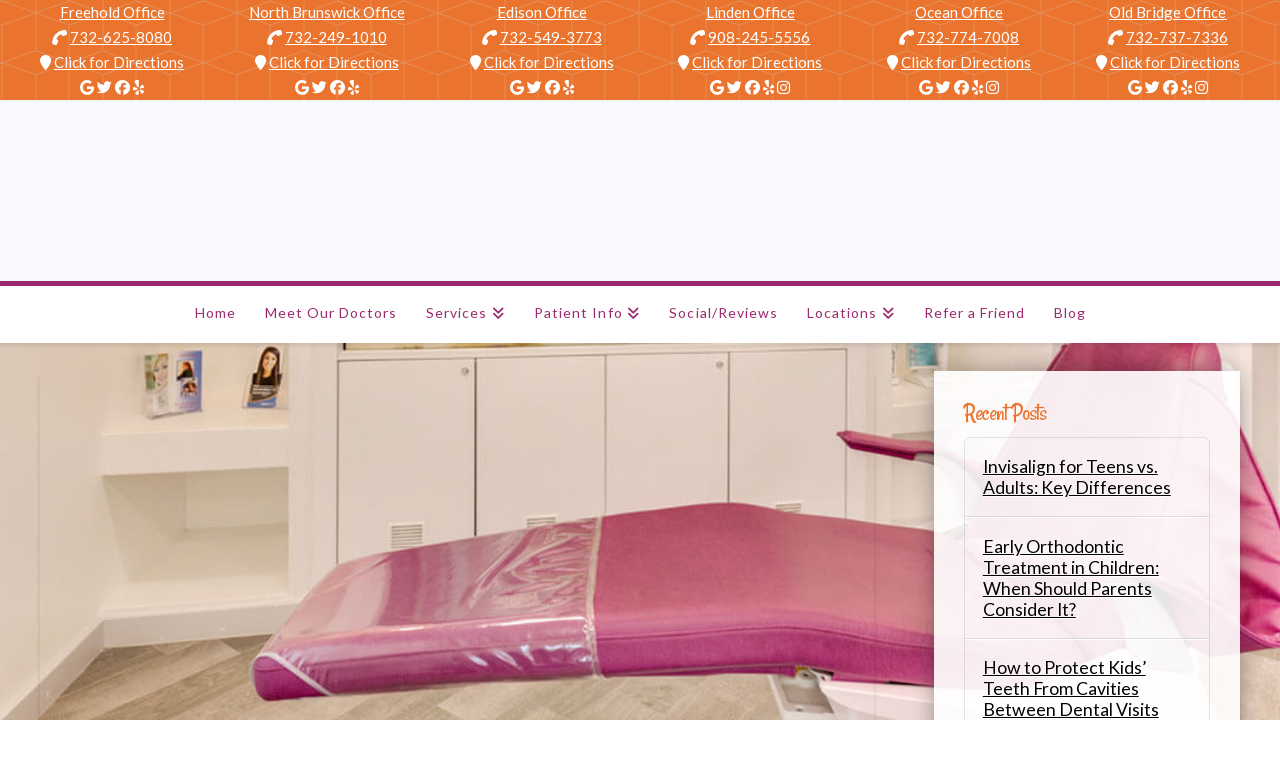

--- FILE ---
content_type: text/html; charset=UTF-8
request_url: https://www.tendersmiles4kids.com/can-invisalign-fix-an-underbite/
body_size: 19508
content:
<!DOCTYPE html><html class="no-js" lang="en-US" prefix="og: http://ogp.me/ns#"><head><meta charset="UTF-8"><meta name="viewport" content="width=device-width, initial-scale=1.0"><script data-cfasync="false" id="ao_optimized_gfonts_config">WebFontConfig={google:{families:["Lato:100,100i,200,200i,300,300i,400,400i,500,500i,600,600i,700,700i,800,800i,900,900i","Open Sans:100,100i,200,200i,300,300i,400,400i,500,500i,600,600i,700,700i,800,800i,900,900i","Indie Flower:100,100i,200,200i,300,300i,400,400i,500,500i,600,600i,700,700i,800,800i,900,900i","Oswald:100,100i,200,200i,300,300i,400,400i,500,500i,600,600i,700,700i,800,800i,900,900i","Rancho:400,400i","Lato:400,400i"] },classes:false, events:false, timeout:1500};</script><link rel="pingback" href="https://www.tendersmiles4kids.com/xmlrpc.php"><meta name='robots' content='index, follow, max-image-preview:large, max-snippet:-1, max-video-preview:-1' /><meta property="og:image" content="https://www.tendersmiles4kids.com/wp-content/uploads/can-invisalign-fix-an-underbite-blog.jpg" /><meta property="og:image:secure_url" content="https://www.tendersmiles4kids.com/wp-content/uploads/can-invisalign-fix-an-underbite-blog.jpg" /><meta name="twitter:image" content="https://www.tendersmiles4kids.com/wp-content/uploads/can-invisalign-fix-an-underbite-blog.jpg" /><link media="all" href="https://www.tendersmiles4kids.com/wp-content/cache/autoptimize/css/autoptimize_0d8c13eba3001e436f8e2832aa41c6c7.css" rel="stylesheet"><link media="screen" href="https://www.tendersmiles4kids.com/wp-content/cache/autoptimize/css/autoptimize_ea67fcd62b65f70f5b53e630c7fc43d8.css" rel="stylesheet"><title>Can Invisalign Fix An Underbite? | Tender Smiles | NJ</title><meta name="description" content="You will be happy to learn that an underbite is a treatable case with Invisalign clear aligners. Learn more from Tender Smiles 4 Kids." /><link rel="canonical" href="https://www.tendersmiles4kids.com/can-invisalign-fix-an-underbite/" /><meta property="og:locale" content="en_US" /><meta property="og:type" content="article" /><meta property="og:title" content="Can Invisalign Fix An Underbite? | Tender Smiles | NJ" /><meta property="og:description" content="You will be happy to learn that an underbite is a treatable case with Invisalign clear aligners. Learn more from Tender Smiles 4 Kids." /><meta property="og:url" content="https://www.tendersmiles4kids.com/can-invisalign-fix-an-underbite/" /><meta property="og:site_name" content="TenderSmiles4Kids" /><meta property="article:published_time" content="2023-05-26T13:11:32+00:00" /><meta property="article:modified_time" content="2023-06-07T13:48:06+00:00" /><meta name="author" content="Team" /><meta name="twitter:card" content="summary_large_image" /><meta name="twitter:title" content="Can Invisalign Fix An Underbite? | Tender Smiles | NJ" /><meta name="twitter:description" content="You will be happy to learn that an underbite is a treatable case with Invisalign clear aligners. Learn more from Tender Smiles 4 Kids." /><meta name="twitter:label1" content="Written by" /><meta name="twitter:data1" content="Team" /> <script type="application/ld+json" class="yoast-schema-graph">{"@context":"https://schema.org","@graph":[{"@type":"WebPage","@id":"https://www.tendersmiles4kids.com/can-invisalign-fix-an-underbite/","url":"https://www.tendersmiles4kids.com/can-invisalign-fix-an-underbite/","name":"Can Invisalign Fix An Underbite? | Tender Smiles | NJ","isPartOf":{"@id":"https://www.tendersmiles4kids.com/#website"},"primaryImageOfPage":{"@id":"https://www.tendersmiles4kids.com/can-invisalign-fix-an-underbite/#primaryimage"},"image":{"@id":"https://www.tendersmiles4kids.com/can-invisalign-fix-an-underbite/#primaryimage"},"thumbnailUrl":"https://www.tendersmiles4kids.com/wp-content/uploads/can-invisalign-fix-an-underbite-blog.jpg","datePublished":"2023-05-26T13:11:32+00:00","dateModified":"2023-06-07T13:48:06+00:00","author":{"@id":"https://www.tendersmiles4kids.com/#/schema/person/f8f08aa3436a2a586cc0bb280b41be2b"},"description":"You will be happy to learn that an underbite is a treatable case with Invisalign clear aligners. Learn more from Tender Smiles 4 Kids.","breadcrumb":{"@id":"https://www.tendersmiles4kids.com/can-invisalign-fix-an-underbite/#breadcrumb"},"inLanguage":"en-US","potentialAction":[{"@type":"ReadAction","target":["https://www.tendersmiles4kids.com/can-invisalign-fix-an-underbite/"]}]},{"@type":"ImageObject","inLanguage":"en-US","@id":"https://www.tendersmiles4kids.com/can-invisalign-fix-an-underbite/#primaryimage","url":"https://www.tendersmiles4kids.com/wp-content/uploads/can-invisalign-fix-an-underbite-blog.jpg","contentUrl":"https://www.tendersmiles4kids.com/wp-content/uploads/can-invisalign-fix-an-underbite-blog.jpg","width":1200,"height":800,"caption":"Can Invisalign Fix An Underbite?"},{"@type":"BreadcrumbList","@id":"https://www.tendersmiles4kids.com/can-invisalign-fix-an-underbite/#breadcrumb","itemListElement":[{"@type":"ListItem","position":1,"name":"Home","item":"https://www.tendersmiles4kids.com/"},{"@type":"ListItem","position":2,"name":"Blog","item":"https://www.tendersmiles4kids.com/blog/"},{"@type":"ListItem","position":3,"name":"Can Invisalign Fix An Underbite?"}]},{"@type":"WebSite","@id":"https://www.tendersmiles4kids.com/#website","url":"https://www.tendersmiles4kids.com/","name":"TenderSmiles4Kids","description":"","potentialAction":[{"@type":"SearchAction","target":{"@type":"EntryPoint","urlTemplate":"https://www.tendersmiles4kids.com/?s={search_term_string}"},"query-input":{"@type":"PropertyValueSpecification","valueRequired":true,"valueName":"search_term_string"}}],"inLanguage":"en-US"},{"@type":"Person","@id":"https://www.tendersmiles4kids.com/#/schema/person/f8f08aa3436a2a586cc0bb280b41be2b","name":"Team","image":{"@type":"ImageObject","inLanguage":"en-US","@id":"https://www.tendersmiles4kids.com/#/schema/person/image/","url":"https://secure.gravatar.com/avatar/d188196b76162b9c2b2fc399cb8cab0d?s=96&d=mm&r=g","contentUrl":"https://secure.gravatar.com/avatar/d188196b76162b9c2b2fc399cb8cab0d?s=96&d=mm&r=g","caption":"Team"},"url":"https://www.tendersmiles4kids.com/author/officestaff/"}]}</script> <link rel='dns-prefetch' href='//use.fontawesome.com' /><link href='https://fonts.gstatic.com' crossorigin='anonymous' rel='preconnect' /><link href='https://ajax.googleapis.com' rel='preconnect' /><link href='https://fonts.googleapis.com' rel='preconnect' /><link rel="alternate" type="application/rss+xml" title="TenderSmiles4Kids &raquo; Feed" href="https://www.tendersmiles4kids.com/feed/" /> <script type="text/javascript" src="https://www.tendersmiles4kids.com/wp-includes/js/jquery/jquery.min.js" id="jquery-core-js"></script> <script type="text/javascript" src="https://www.tendersmiles4kids.com/wp-includes/js/jquery/jquery-migrate.min.js" id="jquery-migrate-js"></script> <script type="text/javascript" id="layerslider-utils-js-extra">var LS_Meta = {"v":"7.11.1","fixGSAP":"1"};</script> <script type="text/javascript" src="https://www.tendersmiles4kids.com/wp-content/plugins/LayerSlider/assets/static/layerslider/js/layerslider.utils.js" id="layerslider-utils-js"></script> <script type="text/javascript" src="https://www.tendersmiles4kids.com/wp-content/plugins/LayerSlider/assets/static/layerslider/js/layerslider.kreaturamedia.jquery.js" id="layerslider-js"></script> <script type="text/javascript" src="https://www.tendersmiles4kids.com/wp-content/plugins/LayerSlider/assets/static/layerslider/js/layerslider.transitions.js" id="layerslider-transitions-js"></script> <script type="text/javascript" src="https://www.tendersmiles4kids.com/wp-content/plugins/df-grid/includes/js/flowtype.js" id="df-grid-flowtype-js"></script> <script type="text/javascript" src="https://use.fontawesome.com/80d9f79e7d.js" id="df-grid-fa-js"></script> <meta name="generator" content="Powered by LayerSlider 7.11.1 - Build Heros, Sliders, and Popups. Create Animations and Beautiful, Rich Web Content as Easy as Never Before on WordPress." />  <script id="essb-inline-js"></script><link rel="https://api.w.org/" href="https://www.tendersmiles4kids.com/wp-json/" /><link rel="alternate" title="JSON" type="application/json" href="https://www.tendersmiles4kids.com/wp-json/wp/v2/posts/12954" /><link rel='shortlink' href='https://www.tendersmiles4kids.com/?p=12954' /><link rel="alternate" title="oEmbed (JSON)" type="application/json+oembed" href="https://www.tendersmiles4kids.com/wp-json/oembed/1.0/embed?url=https%3A%2F%2Fwww.tendersmiles4kids.com%2Fcan-invisalign-fix-an-underbite%2F" /><link rel="alternate" title="oEmbed (XML)" type="text/xml+oembed" href="https://www.tendersmiles4kids.com/wp-json/oembed/1.0/embed?url=https%3A%2F%2Fwww.tendersmiles4kids.com%2Fcan-invisalign-fix-an-underbite%2F&#038;format=xml" /> <script type="text/javascript">(function(url){
	if(/(?:Chrome\/26\.0\.1410\.63 Safari\/537\.31|WordfenceTestMonBot)/.test(navigator.userAgent)){ return; }
	var addEvent = function(evt, handler) {
		if (window.addEventListener) {
			document.addEventListener(evt, handler, false);
		} else if (window.attachEvent) {
			document.attachEvent('on' + evt, handler);
		}
	};
	var removeEvent = function(evt, handler) {
		if (window.removeEventListener) {
			document.removeEventListener(evt, handler, false);
		} else if (window.detachEvent) {
			document.detachEvent('on' + evt, handler);
		}
	};
	var evts = 'contextmenu dblclick drag dragend dragenter dragleave dragover dragstart drop keydown keypress keyup mousedown mousemove mouseout mouseover mouseup mousewheel scroll'.split(' ');
	var logHuman = function() {
		if (window.wfLogHumanRan) { return; }
		window.wfLogHumanRan = true;
		var wfscr = document.createElement('script');
		wfscr.type = 'text/javascript';
		wfscr.async = true;
		wfscr.src = url + '&r=' + Math.random();
		(document.getElementsByTagName('head')[0]||document.getElementsByTagName('body')[0]).appendChild(wfscr);
		for (var i = 0; i < evts.length; i++) {
			removeEvent(evts[i], logHuman);
		}
	};
	for (var i = 0; i < evts.length; i++) {
		addEvent(evts[i], logHuman);
	}
})('//www.tendersmiles4kids.com/?wordfence_lh=1&hid=BE1B7677692572DDE4A45B5B36803685');</script><script>document.documentElement.className += " js";</script> <meta name="format-detection" content="telephone=no">  <script async src="https://www.googletagmanager.com/gtag/js?id=G-NCMX9BGF91"></script> <script>window.dataLayer = window.dataLayer || [];
  function gtag(){dataLayer.push(arguments);}
  gtag('js', new Date());

  gtag('config', 'G-NCMX9BGF91');</script>  <script>(function(w,d,s,l,i){w[l]=w[l]||[];w[l].push({'gtm.start':
new Date().getTime(),event:'gtm.js'});var f=d.getElementsByTagName(s)[0],
j=d.createElement(s),dl=l!='dataLayer'?'&l='+l:'';j.async=true;j.src=
'https://www.googletagmanager.com/gtm.js?id='+i+dl;f.parentNode.insertBefore(j,f);
})(window,document,'script','dataLayer','GTM-N4GQSVT');</script> <meta name="google-site-verification" content="coJy5KZLIyP1wZsKyBj9r85pyHgyckouA9X5vuwIoqc" /><meta name="msvalidate.01" content="5A662DD2E108B9BEA2EE9839FBBFA74F" /><link rel="icon" href="https://www.tendersmiles4kids.com/wp-content/uploads/cropped-site-icon-final-32x32.jpg" sizes="32x32" /><link rel="icon" href="https://www.tendersmiles4kids.com/wp-content/uploads/cropped-site-icon-final-192x192.jpg" sizes="192x192" /><link rel="apple-touch-icon" href="https://www.tendersmiles4kids.com/wp-content/uploads/cropped-site-icon-final-180x180.jpg" /><meta name="msapplication-TileImage" content="https://www.tendersmiles4kids.com/wp-content/uploads/cropped-site-icon-final-270x270.jpg" /><noscript><style id="rocket-lazyload-nojs-css">.rll-youtube-player, [data-lazy-src]{display:none !important;}</style></noscript><meta name="generator" content="WP Rocket 3.20.0.2" data-wpr-features="wpr_lazyload_images wpr_lazyload_iframes wpr_desktop" /><script data-cfasync="false" id="ao_optimized_gfonts_webfontloader">(function() {var wf = document.createElement('script');wf.src='https://ajax.googleapis.com/ajax/libs/webfont/1/webfont.js';wf.type='text/javascript';wf.async='true';var s=document.getElementsByTagName('script')[0];s.parentNode.insertBefore(wf, s);})();</script></head><body class="post-template-default single single-post postid-12954 single-format-standard x-integrity x-integrity-light x-child-theme-active x-full-width-layout-active x-content-sidebar-active essb-10.7 x-navbar-fixed-top-active pro-v6_6_7">
<!-- Google Tag Manager (noscript) -->
<noscript><iframe src="https://www.googletagmanager.com/ns.html?id=GTM-N4GQSVT"
height="0" width="0" style="display:none;visibility:hidden"></iframe></noscript>
<!-- End Google Tag Manager (noscript) --><div data-rocket-location-hash="fe225d57f020f26fb96fee8905392e76" id="x-root" class="x-root"><div data-rocket-location-hash="7351ce378751444557a763269d91bb56" id="top" class="site"><header data-rocket-location-hash="651b5bc7503d5abeefc3796a3f39c736" class="masthead masthead-stacked" role="banner"><div class="x-topbar"><div class="x-topbar-inner x-container max width"><p class="p-info"><div class="df-align-items top-bar-items"><div> <a href="/contact-us/contact-us-freehold/">Freehold Office</a> <br /> <i  class="x-icon x-icon-phone" data-x-icon-s="&#xf095;" aria-hidden="true"></i> <a title="Phone Number" href="tel:732-625-8080" target="_blank" style="color: ; font-size: ; text-decoration:  !important;">732-625-8080</a><br> <i  class="x-icon x-icon-map-marker" data-x-icon-s="&#xf041;" aria-hidden="true"></i> <a title="Directons" href="https://goo.gl/maps/G1AbNi3Tpuw" target="_blank" style="color: ; font-size: ; text-decoration:  !important;">Click for Directions</a> <br /> <a href="https://www.google.com/maps/place/Tender+Smiles+4+Kids/@40.2329588,-74.321602,17z/data=!4m7!3m6!1s0x89c3d40c01bf9927:0x5bfa9bbc410f37b9!8m2!3d40.2329588!4d-74.3194133!9m1!1b1" class="icon-link-href"><i  class="x-icon x-icon-google" data-x-icon-b="&#xf1a0;" aria-hidden="true"></i></a> <a href="https://twitter.com/Tender_kids" class="icon-link-href"><i  class="x-icon x-icon-twitter" data-x-icon-b="&#xf099;" aria-hidden="true"></i></a> <a href="https://www.facebook.com/TenderSmiles4kids.freehold/" class="icon-link-href"><i  class="x-icon x-icon-facebook" data-x-icon-b="&#xf09a;" aria-hidden="true"></i></a> <a href="https://www.yelp.com/biz/tender-smiles-4-kids-freehold" class="icon-link-href"><i  class="x-icon x-icon-yelp" data-x-icon-b="&#xf1e9;" aria-hidden="true"></i></a></div><div> <a href="/contact-us/contact-us-north-brunswick/">North Brunswick Office</a> <br /> <i  class="x-icon x-icon-phone" data-x-icon-s="&#xf095;" aria-hidden="true"></i> <a title="Phone Number" href="tel:732-249-1010" target="_blank" style="color: ; font-size: ; text-decoration:  !important;">732-249-1010</a> <br> <i  class="x-icon x-icon-map-marker" data-x-icon-s="&#xf041;" aria-hidden="true"></i> <a title="Directons" href="https://goo.gl/maps/9hDK56Qr3N92" target="_blank" style="color: ; font-size: ; text-decoration:  !important;">Click for Directions</a> <br /> <a href="https://www.google.com/maps/place/Tender+Smiles+4+Kids/@40.470907,-74.4857777,17z/data=!4m7!3m6!1s0x89c3c6a90c1471bf:0xf78b4bd7917dd744!8m2!3d40.470907!4d-74.483589!9m1!1b1" class="icon-link-href"><i  class="x-icon x-icon-google" data-x-icon-b="&#xf1a0;" aria-hidden="true"></i></a> <a href="https://twitter.com/TenderSmilesNB" class="icon-link-href"><i  class="x-icon x-icon-twitter" data-x-icon-b="&#xf099;" aria-hidden="true"></i></a> <a href="https://www.facebook.com/TenderSmiles4KidsNB/" class="icon-link-href"><i  class="x-icon x-icon-facebook" data-x-icon-b="&#xf09a;" aria-hidden="true"></i></a> <a href="https://www.yelp.com/biz/tender-smiles-4-kids-north-brunswick" class="icon-link-href"><i  class="x-icon x-icon-yelp" data-x-icon-b="&#xf1e9;" aria-hidden="true"></i></a></div><div> <a href="/contact-us/contact-us-edison/">Edison Office</a> <br /> <i  class="x-icon x-icon-phone" data-x-icon-s="&#xf095;" aria-hidden="true"></i> <a title="Phone Number" href="tel:732-549-3773" target="_blank" style="color: ; font-size: ; text-decoration:  !important;">732-549-3773</a> <br> <i  class="x-icon x-icon-map-marker" data-x-icon-s="&#xf041;" aria-hidden="true"></i> <a title="Directons" href="https://goo.gl/maps/Hk8MXPSutZn" target="_blank" style="color: ; font-size: ; text-decoration:  !important;">Click for Directions</a> <br /> <a href="https://www.google.com/maps/place/Tender+Smiles+4+Kids/@40.5729293,-74.3414645,17z/data=!4m7!3m6!1s0x89c3b6f6cc57a23f:0xa68c3b8024cccc46!8m2!3d40.5729293!4d-74.3392758!9m1!1b1" class="icon-link-href"><i  class="x-icon x-icon-google" data-x-icon-b="&#xf1a0;" aria-hidden="true"></i></a> <a href="https://twitter.com/TenderSmilesNJ" class="icon-link-href"><i  class="x-icon x-icon-twitter" data-x-icon-b="&#xf099;" aria-hidden="true"></i></a> <a href="https://www.facebook.com/tendersmiles4kids.edison/" class="icon-link-href"><i  class="x-icon x-icon-facebook" data-x-icon-b="&#xf09a;" aria-hidden="true"></i></a> <a href="https://www.yelp.com/biz/tender-smiles-4-kids-edison" class="icon-link-href"><i  class="x-icon x-icon-yelp" data-x-icon-b="&#xf1e9;" aria-hidden="true"></i></a></div><div> <a href="/contact-us/contact-us-linden/">Linden Office</a> <br /> <i  class="x-icon x-icon-phone" data-x-icon-s="&#xf095;" aria-hidden="true"></i> <a title="Phone Number" href="tel:908-245-5556  " target="_blank" style="color: ; font-size: ; text-decoration:  !important;">908-245-5556 </a> <br> <i  class="x-icon x-icon-map-marker" data-x-icon-s="&#xf041;" aria-hidden="true"></i> <a title="Directons" href="https://maps.app.goo.gl/tabmK7w2zmPsk6gZ9" target="_blank" style="color: ; font-size: ; text-decoration:  !important;">Click for Directions</a> <br > <a href="https://g.page/r/CSj4-6uxrareEBM/review" class="icon-link-href"><i  class="x-icon x-icon-google" data-x-icon-b="&#xf1a0;" aria-hidden="true"></i></a> <a href="https://twitter.com/kidsddsroselle" class="icon-link-href"><i  class="x-icon x-icon-twitter" data-x-icon-b="&#xf099;" aria-hidden="true"></i></a> <a href="https://www.facebook.com/tendersmiles4kidsLinden/" class="icon-link-href"><i  class="x-icon x-icon-facebook" data-x-icon-b="&#xf09a;" aria-hidden="true"></i></a> <a href="https://www.yelp.com/biz/tender-smiles-4-kids-linden-2" class="icon-link-href"><i  class="x-icon x-icon-yelp" data-x-icon-b="&#xf1e9;" aria-hidden="true"></i></a> <a href="https://www.instagram.com/tendersmiles4kidsdds/" class="icon-link-href"><i  class="x-icon x-icon-instagram" data-x-icon-b="&#xf16d;" aria-hidden="true"></i></a></div><div> <a href="/contact-us/contact-us-ocean/">Ocean Office</a> <br /> <i  class="x-icon x-icon-phone" data-x-icon-s="&#xf095;" aria-hidden="true"></i> <a title="Phone Number" href="tel:732-774-7008" target="_blank" style="color: ; font-size: ; text-decoration:  !important;">732-774-7008</a> <br> <i  class="x-icon x-icon-map-marker" data-x-icon-s="&#xf041;" aria-hidden="true"></i> <a title="Directons" href="https://goo.gl/maps/nQeC1FNaSnoiY7Nx8" target="_blank" style="color: ; font-size: ; text-decoration:  !important;">Click for Directions</a> <br > <a href="https://www.google.com/maps/place/Tender+Smiles+4+Kids/@40.227262,-74.0398627,17z/data=!3m1!4b1!4m5!3m4!1s0x0:0xacc8fbe5dd566082!8m2!3d40.2272574!4d-74.0376523" class="icon-link-href"><i  class="x-icon x-icon-google" data-x-icon-b="&#xf1a0;" aria-hidden="true"></i></a> <a href="https://twitter.com/oceansofsmiles?lang=en" class="icon-link-href"><i  class="x-icon x-icon-twitter" data-x-icon-b="&#xf099;" aria-hidden="true"></i></a> <a href="https://www.facebook.com/tendersmiles4kidsOcean/" class="icon-link-href"><i  class="x-icon x-icon-facebook" data-x-icon-b="&#xf09a;" aria-hidden="true"></i></a> <a href="https://www.yelp.com/biz/tender-smiles-4-kids-ocean-township" class="icon-link-href"><i  class="x-icon x-icon-yelp" data-x-icon-b="&#xf1e9;" aria-hidden="true"></i></a> <a href="https://www.instagram.com/tendersmiles4kidsdds/" class="icon-link-href"><i  class="x-icon x-icon-instagram" data-x-icon-b="&#xf16d;" aria-hidden="true"></i></a></div><div> <a href="/contact-us/contact-us-old-bridge/">Old Bridge Office</a> <br /> <i  class="x-icon x-icon-phone" data-x-icon-s="&#xf095;" aria-hidden="true"></i> <a title="Phone Number" href="tel:732-737-7336" target="_blank" style="color: ; font-size: ; text-decoration:  !important;">732-737-7336</a> <br> <i  class="x-icon x-icon-map-marker" data-x-icon-s="&#xf041;" aria-hidden="true"></i> <a title="Directons" href="https://www.google.com/maps/dir//Old+Bridge+Pediatric+Dentistry,+3333+US-9+2nd+FL,+Old+Bridge,+NJ+08857/@40.3873196,-74.3101566,17z/data=!4m17!1m7!3m6!1s0x89c3cddef23221b5:0xc90afd41edb111a6!2sOld+Bridge+Pediatric+Dentistry!8m2!3d40.3873196!4d-74.3075817!16s%2Fg%2F1hc30nt2h!4m8!1m0!1m5!1m1!1s0x89c3cddef23221b5:0xc90afd41edb111a6!2m2!1d-74.3075817!2d40.3873196!3e0?entry=ttu&g_ep=EgoyMDI1MTIwOC4wIKXMDSoASAFQAw%3D%3D" target="_blank" style="color: ; font-size: ; text-decoration:  !important;">Click for Directions</a> <br > <a href="" class="icon-link-href"><i  class="x-icon x-icon-google" data-x-icon-b="&#xf1a0;" aria-hidden="true"></i></a> <a href="" class="icon-link-href"><i  class="x-icon x-icon-twitter" data-x-icon-b="&#xf099;" aria-hidden="true"></i></a> <a href="" class="icon-link-href"><i  class="x-icon x-icon-facebook" data-x-icon-b="&#xf09a;" aria-hidden="true"></i></a> <a href="" class="icon-link-href"><i  class="x-icon x-icon-yelp" data-x-icon-b="&#xf1e9;" aria-hidden="true"></i></a> <a href="" class="icon-link-href"><i  class="x-icon x-icon-instagram" data-x-icon-b="&#xf16d;" aria-hidden="true"></i></a></div></div></p><div class="x-social-global"><a href="https://www.facebook.com/" class="facebook" title="Facebook" target="_blank" rel=""><i class='x-framework-icon x-icon-facebook-square' data-x-icon-b='&#xf082;' aria-hidden=true></i><span class="visually-hidden">Facebook</span></a><a href="https://www.twitter.com/" class="x twitter" title="X" target="_blank" rel=""><i class='x-framework-icon x-icon-x-square' data-x-icon-b='&#xe61a;' aria-hidden=true></i><span class="visually-hidden">X</span></a></div><div class="x-social-global"> <a href="https://www.yelp.com/biz/tender-smiles-4-kids-freehold" target="_blank"><i class="fa fa-yelp" aria-hidden="true"></i></a> <a href="https://www.yelp.com/biz/tender-smiles-4-kids-north-brunswick" target="_blank"><i class="fa fa-yelp" aria-hidden="true"></i></a> <a href="https://www.yelp.com/biz/tender-smiles-4-kids-edison" target="_blank"><i class="fa fa-yelp" aria-hidden="true"></i></a> <a href="https://www.yelp.com/biz/tender-smiles-4-kids-linden-2" target="_blank"><i class="fa fa-yelp" aria-hidden="true"></i></a> <a href="https://www.yelp.com/biz/tender-smiles-4-kids-ocean-township" target="_blank"><i class="fa fa-yelp" aria-hidden="true"></i></a> <a href="https://www.google.com/maps/place/Tender+Smiles+4+Kids/@40.2329588,-74.321602,17z/data=!4m7!3m6!1s0x89c3d40c01bf9927:0x5bfa9bbc410f37b9!8m2!3d40.2329588!4d-74.3194133!9m1!1b1" target="_blank"><i class="fa fa-google" aria-hidden="true"></i></a> <a href="https://www.google.com/maps/place/Tender+Smiles+4+Kids/@40.470907,-74.4857777,17z/data=!4m7!3m6!1s0x89c3c6a90c1471bf:0xf78b4bd7917dd744!8m2!3d40.470907!4d-74.483589!9m1!1b1" target="_blank"><i class="fa fa-google" aria-hidden="true"></i></a> <a href="https://www.google.com/maps/place/Tender+Smiles+4+Kids/@40.5729293,-74.3414645,17z/data=!4m7!3m6!1s0x89c3b6f6cc57a23f:0xa68c3b8024cccc46!8m2!3d40.5729293!4d-74.3392758!9m1!1b1" target="_blank"><i class="fa fa-google" aria-hidden="true"></i></a> <a href="https://g.page/r/CSj4-6uxrareEBM/review" target="_blank"><i class="fa fa-google" aria-hidden="true"></i></a> <a href="https://www.google.com/maps/place/Tender+Smiles+4+Kids/@40.227262,-74.0398627,17z/data=!3m1!4b1!4m5!3m4!1s0x0:0xacc8fbe5dd566082!8m2!3d40.2272574!4d-74.0376523" target="_blank"><i class="fa fa-google" aria-hidden="true"></i></a></div></div></div><div class="x-logobar"><div class="x-logobar-inner"><div class="x-container max width"> <a href="https://www.tendersmiles4kids.com/" class="x-brand img" title=""> <img src="data:image/svg+xml,%3Csvg%20xmlns='http://www.w3.org/2000/svg'%20viewBox='0%200%200%200'%3E%3C/svg%3E" alt="" data-lazy-src="//www.tendersmiles4kids.com/wp-content/uploads/Logotop1a-1.png"><noscript><img src="//www.tendersmiles4kids.com/wp-content/uploads/Logotop1a-1.png" alt=""></noscript></a></div></div></div><div class="x-navbar-wrap"><div class="x-navbar"><div class="x-navbar-inner"><div class="x-container max width"> <a href="#" id="x-btn-navbar" class="x-btn-navbar collapsed" data-x-toggle="collapse-b" data-x-toggleable="x-nav-wrap-mobile" aria-expanded="false" aria-controls="x-nav-wrap-mobile" role="button"> <i class='x-framework-icon x-icon-bars' data-x-icon-s='&#xf0c9;' aria-hidden=true></i> <span class="visually-hidden">Navigation</span> </a><nav class="x-nav-wrap desktop" role="navigation"><ul id="menu-main-menu" class="x-nav"><li id="menu-item-312" class="menu-item menu-item-type-post_type menu-item-object-page menu-item-home menu-item-312"><a href="https://www.tendersmiles4kids.com/"><span>Home<i class="x-icon x-framework-icon x-framework-icon-menu" aria-hidden="true" data-x-icon-s="&#xf103;"></i></span></a></li><li id="menu-item-6730" class="menu-item menu-item-type-post_type menu-item-object-page menu-item-6730"><a href="https://www.tendersmiles4kids.com/meet-our-doctors/"><span>Meet Our Doctors<i class="x-icon x-framework-icon x-framework-icon-menu" aria-hidden="true" data-x-icon-s="&#xf103;"></i></span></a></li><li id="menu-item-3233" class="menu-item menu-item-type-post_type menu-item-object-page menu-item-has-children menu-item-3233"><a href="https://www.tendersmiles4kids.com/services/"><span>Services<i class="x-icon x-framework-icon x-framework-icon-menu" aria-hidden="true" data-x-icon-s="&#xf103;"></i></span></a><ul class="sub-menu"><li id="menu-item-7640" class="menu-item menu-item-type-post_type menu-item-object-page menu-item-7640"><a href="https://www.tendersmiles4kids.com/services/preventive-diagnostic-dental-services-for-children/"><span>Preventive &#038; Diagnostic Dentistry<i class="x-icon x-framework-icon x-framework-icon-menu" aria-hidden="true" data-x-icon-s="&#xf103;"></i></span></a></li><li id="menu-item-7645" class="menu-item menu-item-type-post_type menu-item-object-page menu-item-7645"><a href="https://www.tendersmiles4kids.com/laser-lip-and-tongue-tie-frenectomies/"><span>Frenectomies &#8211; Laser Lip &#038; Tongue Tie Procedures<i class="x-icon x-framework-icon x-framework-icon-menu" aria-hidden="true" data-x-icon-s="&#xf103;"></i></span></a></li><li id="menu-item-7644" class="menu-item menu-item-type-post_type menu-item-object-page menu-item-7644"><a href="https://www.tendersmiles4kids.com/services/sedation-dentistry-for-children/"><span>Sedation Dentistry<i class="x-icon x-framework-icon x-framework-icon-menu" aria-hidden="true" data-x-icon-s="&#xf103;"></i></span></a></li><li id="menu-item-7641" class="menu-item menu-item-type-post_type menu-item-object-page menu-item-7641"><a href="https://www.tendersmiles4kids.com/orthodontics-home/"><span>Orthodontics<i class="x-icon x-framework-icon x-framework-icon-menu" aria-hidden="true" data-x-icon-s="&#xf103;"></i></span></a></li><li id="menu-item-7949" class="menu-item menu-item-type-post_type menu-item-object-page menu-item-7949"><a href="https://www.tendersmiles4kids.com/invisalign/"><span>Invisalign<i class="x-icon x-framework-icon x-framework-icon-menu" aria-hidden="true" data-x-icon-s="&#xf103;"></i></span></a></li><li id="menu-item-7647" class="menu-item menu-item-type-post_type menu-item-object-page menu-item-7647"><a href="https://www.tendersmiles4kids.com/services/special-needs-services/"><span>Special Needs Dentistry<i class="x-icon x-framework-icon x-framework-icon-menu" aria-hidden="true" data-x-icon-s="&#xf103;"></i></span></a></li><li id="menu-item-7643" class="menu-item menu-item-type-post_type menu-item-object-page menu-item-7643"><a href="https://www.tendersmiles4kids.com/services/restorative-dental-services-for-children/"><span>Restorative Dentistry<i class="x-icon x-framework-icon x-framework-icon-menu" aria-hidden="true" data-x-icon-s="&#xf103;"></i></span></a></li><li id="menu-item-7642" class="menu-item menu-item-type-post_type menu-item-object-page menu-item-7642"><a href="https://www.tendersmiles4kids.com/services/cosmetic-dental-services-for-children/"><span>Cosmetic Dentistry<i class="x-icon x-framework-icon x-framework-icon-menu" aria-hidden="true" data-x-icon-s="&#xf103;"></i></span></a></li><li id="menu-item-7646" class="menu-item menu-item-type-post_type menu-item-object-page menu-item-7646"><a href="https://www.tendersmiles4kids.com/lasers-in-dentistry/"><span>Laser Dentistry<i class="x-icon x-framework-icon x-framework-icon-menu" aria-hidden="true" data-x-icon-s="&#xf103;"></i></span></a></li><li id="menu-item-7648" class="menu-item menu-item-type-post_type menu-item-object-page menu-item-7648"><a href="https://www.tendersmiles4kids.com/icon-procedure/"><span>Icon Procedure<i class="x-icon x-framework-icon x-framework-icon-menu" aria-hidden="true" data-x-icon-s="&#xf103;"></i></span></a></li></ul></li><li id="menu-item-324" class="menu-item menu-item-type-post_type menu-item-object-page menu-item-has-children menu-item-324"><a href="https://www.tendersmiles4kids.com/patient-info/"><span>Patient Info<i class="x-icon x-framework-icon x-framework-icon-menu" aria-hidden="true" data-x-icon-s="&#xf103;"></i></span></a><ul class="sub-menu"><li id="menu-item-7761" class="menu-item menu-item-type-post_type menu-item-object-page menu-item-7761"><a href="https://www.tendersmiles4kids.com/covid-19-letter/"><span>COVID-19 Letter<i class="x-icon x-framework-icon x-framework-icon-menu" aria-hidden="true" data-x-icon-s="&#xf103;"></i></span></a></li><li id="menu-item-7649" class="menu-item menu-item-type-post_type menu-item-object-page menu-item-7649"><a href="https://www.tendersmiles4kids.com/what-to-expect/"><span>First Visit<i class="x-icon x-framework-icon x-framework-icon-menu" aria-hidden="true" data-x-icon-s="&#xf103;"></i></span></a></li><li id="menu-item-7650" class="menu-item menu-item-type-post_type menu-item-object-page menu-item-7650"><a href="https://www.tendersmiles4kids.com/policies/"><span>Practice Policies<i class="x-icon x-framework-icon x-framework-icon-menu" aria-hidden="true" data-x-icon-s="&#xf103;"></i></span></a></li><li id="menu-item-7652" class="menu-item menu-item-type-post_type menu-item-object-page menu-item-7652"><a href="https://www.tendersmiles4kids.com/technology/"><span>Technology<i class="x-icon x-framework-icon x-framework-icon-menu" aria-hidden="true" data-x-icon-s="&#xf103;"></i></span></a></li><li id="menu-item-7653" class="menu-item menu-item-type-post_type menu-item-object-page menu-item-7653"><a href="https://www.tendersmiles4kids.com/oral-health-overall-wellness/"><span>Oral Health &#038; Wellness<i class="x-icon x-framework-icon x-framework-icon-menu" aria-hidden="true" data-x-icon-s="&#xf103;"></i></span></a></li><li id="menu-item-7654" class="menu-item menu-item-type-post_type menu-item-object-page menu-item-7654"><a href="https://www.tendersmiles4kids.com/patient-instructions/"><span>Patient Instructions<i class="x-icon x-framework-icon x-framework-icon-menu" aria-hidden="true" data-x-icon-s="&#xf103;"></i></span></a></li><li id="menu-item-7655" class="menu-item menu-item-type-post_type menu-item-object-page menu-item-7655"><a href="https://www.tendersmiles4kids.com/patient-forms/"><span>Patient Forms<i class="x-icon x-framework-icon x-framework-icon-menu" aria-hidden="true" data-x-icon-s="&#xf103;"></i></span></a></li><li id="menu-item-7656" class="menu-item menu-item-type-post_type menu-item-object-page menu-item-7656"><a href="https://www.tendersmiles4kids.com/patient-info/tooth-eruption-and-shedding/"><span>Tooth Eruption &#038; Shedding<i class="x-icon x-framework-icon x-framework-icon-menu" aria-hidden="true" data-x-icon-s="&#xf103;"></i></span></a></li><li id="menu-item-7657" class="menu-item menu-item-type-post_type menu-item-object-page menu-item-7657"><a href="https://www.tendersmiles4kids.com/patient-info/brush-timer/"><span>Brush Timer Video<i class="x-icon x-framework-icon x-framework-icon-menu" aria-hidden="true" data-x-icon-s="&#xf103;"></i></span></a></li><li id="menu-item-7658" class="menu-item menu-item-type-post_type menu-item-object-page menu-item-7658"><a href="https://www.tendersmiles4kids.com/orthodontic-services/early-treatment/"><span>Early Orthodontic Treatment<i class="x-icon x-framework-icon x-framework-icon-menu" aria-hidden="true" data-x-icon-s="&#xf103;"></i></span></a></li><li id="menu-item-7659" class="menu-item menu-item-type-post_type menu-item-object-page menu-item-7659"><a href="https://www.tendersmiles4kids.com/patient-info/early-dental-care/"><span>Early Dental Care<i class="x-icon x-framework-icon x-framework-icon-menu" aria-hidden="true" data-x-icon-s="&#xf103;"></i></span></a></li><li id="menu-item-7660" class="menu-item menu-item-type-post_type menu-item-object-page menu-item-7660"><a href="https://www.tendersmiles4kids.com/patient-info/why-ortho/"><span>Why Orthodontics<i class="x-icon x-framework-icon x-framework-icon-menu" aria-hidden="true" data-x-icon-s="&#xf103;"></i></span></a></li><li id="menu-item-7661" class="menu-item menu-item-type-post_type menu-item-object-page menu-item-7661"><a href="https://www.tendersmiles4kids.com/patient-info/first-days-orthodontic-braces/"><span>First Days in Braces<i class="x-icon x-framework-icon x-framework-icon-menu" aria-hidden="true" data-x-icon-s="&#xf103;"></i></span></a></li><li id="menu-item-7662" class="menu-item menu-item-type-post_type menu-item-object-page menu-item-7662"><a href="https://www.tendersmiles4kids.com/dental-emergencies/"><span>Emergencies<i class="x-icon x-framework-icon x-framework-icon-menu" aria-hidden="true" data-x-icon-s="&#xf103;"></i></span></a></li><li id="menu-item-7663" class="menu-item menu-item-type-post_type menu-item-object-page menu-item-7663"><a href="https://www.tendersmiles4kids.com/community-service/"><span>Community Service<i class="x-icon x-framework-icon x-framework-icon-menu" aria-hidden="true" data-x-icon-s="&#xf103;"></i></span></a></li></ul></li><li id="menu-item-2634" class="menu-item menu-item-type-post_type menu-item-object-page menu-item-2634"><a href="https://www.tendersmiles4kids.com/social-media-reviews/"><span>Social/Reviews<i class="x-icon x-framework-icon x-framework-icon-menu" aria-hidden="true" data-x-icon-s="&#xf103;"></i></span></a></li><li id="menu-item-6910" class="menu-item menu-item-type-post_type menu-item-object-page menu-item-has-children menu-item-6910"><a href="https://www.tendersmiles4kids.com/contact-us/"><span>Locations<i class="x-icon x-framework-icon x-framework-icon-menu" aria-hidden="true" data-x-icon-s="&#xf103;"></i></span></a><ul class="sub-menu"><li id="menu-item-7885" class="menu-item menu-item-type-post_type menu-item-object-page menu-item-7885"><a href="https://www.tendersmiles4kids.com/contact-us/contact-us-edison/"><span>Edison<i class="x-icon x-framework-icon x-framework-icon-menu" aria-hidden="true" data-x-icon-s="&#xf103;"></i></span></a></li><li id="menu-item-7886" class="menu-item menu-item-type-post_type menu-item-object-page menu-item-7886"><a href="https://www.tendersmiles4kids.com/contact-us/contact-us-freehold/"><span>Freehold<i class="x-icon x-framework-icon x-framework-icon-menu" aria-hidden="true" data-x-icon-s="&#xf103;"></i></span></a></li><li id="menu-item-7887" class="menu-item menu-item-type-post_type menu-item-object-page menu-item-7887"><a href="https://www.tendersmiles4kids.com/contact-us/contact-us-north-brunswick/"><span>North Brunswick<i class="x-icon x-framework-icon x-framework-icon-menu" aria-hidden="true" data-x-icon-s="&#xf103;"></i></span></a></li><li id="menu-item-7888" class="menu-item menu-item-type-post_type menu-item-object-page menu-item-7888"><a href="https://www.tendersmiles4kids.com/contact-us/contact-us-linden/"><span>Linden<i class="x-icon x-framework-icon x-framework-icon-menu" aria-hidden="true" data-x-icon-s="&#xf103;"></i></span></a></li><li id="menu-item-8239" class="menu-item menu-item-type-post_type menu-item-object-page menu-item-8239"><a href="https://www.tendersmiles4kids.com/contact-us/contact-us-ocean/"><span>Ocean<i class="x-icon x-framework-icon x-framework-icon-menu" aria-hidden="true" data-x-icon-s="&#xf103;"></i></span></a></li><li id="menu-item-13474" class="menu-item menu-item-type-post_type menu-item-object-page menu-item-13474"><a href="https://www.tendersmiles4kids.com/contact-us/contact-us-old-bridge/"><span>Old Bridge<i class="x-icon x-framework-icon x-framework-icon-menu" aria-hidden="true" data-x-icon-s="&#xf103;"></i></span></a></li></ul></li><li id="menu-item-325" class="menu-item menu-item-type-post_type menu-item-object-page menu-item-325"><a href="https://www.tendersmiles4kids.com/share/"><span>Refer a Friend<i class="x-icon x-framework-icon x-framework-icon-menu" aria-hidden="true" data-x-icon-s="&#xf103;"></i></span></a></li><li id="menu-item-7347" class="menu-item menu-item-type-post_type menu-item-object-page current_page_parent menu-item-7347"><a href="https://www.tendersmiles4kids.com/blog/"><span>Blog<i class="x-icon x-framework-icon x-framework-icon-menu" aria-hidden="true" data-x-icon-s="&#xf103;"></i></span></a></li></ul></nav><div id="x-nav-wrap-mobile" class="x-nav-wrap mobile x-collapsed" data-x-toggleable="x-nav-wrap-mobile" data-x-toggle-collapse="1" aria-hidden="true" aria-labelledby="x-btn-navbar"><ul id="menu-main-menu-1" class="x-nav"><li class="menu-item menu-item-type-post_type menu-item-object-page menu-item-home menu-item-312"><a href="https://www.tendersmiles4kids.com/"><span>Home<i class="x-icon x-framework-icon x-framework-icon-menu" aria-hidden="true" data-x-icon-s="&#xf103;"></i></span></a></li><li class="menu-item menu-item-type-post_type menu-item-object-page menu-item-6730"><a href="https://www.tendersmiles4kids.com/meet-our-doctors/"><span>Meet Our Doctors<i class="x-icon x-framework-icon x-framework-icon-menu" aria-hidden="true" data-x-icon-s="&#xf103;"></i></span></a></li><li class="menu-item menu-item-type-post_type menu-item-object-page menu-item-has-children menu-item-3233"><a href="https://www.tendersmiles4kids.com/services/"><span>Services<i class="x-icon x-framework-icon x-framework-icon-menu" aria-hidden="true" data-x-icon-s="&#xf103;"></i></span></a><ul class="sub-menu"><li class="menu-item menu-item-type-post_type menu-item-object-page menu-item-7640"><a href="https://www.tendersmiles4kids.com/services/preventive-diagnostic-dental-services-for-children/"><span>Preventive &#038; Diagnostic Dentistry<i class="x-icon x-framework-icon x-framework-icon-menu" aria-hidden="true" data-x-icon-s="&#xf103;"></i></span></a></li><li class="menu-item menu-item-type-post_type menu-item-object-page menu-item-7645"><a href="https://www.tendersmiles4kids.com/laser-lip-and-tongue-tie-frenectomies/"><span>Frenectomies &#8211; Laser Lip &#038; Tongue Tie Procedures<i class="x-icon x-framework-icon x-framework-icon-menu" aria-hidden="true" data-x-icon-s="&#xf103;"></i></span></a></li><li class="menu-item menu-item-type-post_type menu-item-object-page menu-item-7644"><a href="https://www.tendersmiles4kids.com/services/sedation-dentistry-for-children/"><span>Sedation Dentistry<i class="x-icon x-framework-icon x-framework-icon-menu" aria-hidden="true" data-x-icon-s="&#xf103;"></i></span></a></li><li class="menu-item menu-item-type-post_type menu-item-object-page menu-item-7641"><a href="https://www.tendersmiles4kids.com/orthodontics-home/"><span>Orthodontics<i class="x-icon x-framework-icon x-framework-icon-menu" aria-hidden="true" data-x-icon-s="&#xf103;"></i></span></a></li><li class="menu-item menu-item-type-post_type menu-item-object-page menu-item-7949"><a href="https://www.tendersmiles4kids.com/invisalign/"><span>Invisalign<i class="x-icon x-framework-icon x-framework-icon-menu" aria-hidden="true" data-x-icon-s="&#xf103;"></i></span></a></li><li class="menu-item menu-item-type-post_type menu-item-object-page menu-item-7647"><a href="https://www.tendersmiles4kids.com/services/special-needs-services/"><span>Special Needs Dentistry<i class="x-icon x-framework-icon x-framework-icon-menu" aria-hidden="true" data-x-icon-s="&#xf103;"></i></span></a></li><li class="menu-item menu-item-type-post_type menu-item-object-page menu-item-7643"><a href="https://www.tendersmiles4kids.com/services/restorative-dental-services-for-children/"><span>Restorative Dentistry<i class="x-icon x-framework-icon x-framework-icon-menu" aria-hidden="true" data-x-icon-s="&#xf103;"></i></span></a></li><li class="menu-item menu-item-type-post_type menu-item-object-page menu-item-7642"><a href="https://www.tendersmiles4kids.com/services/cosmetic-dental-services-for-children/"><span>Cosmetic Dentistry<i class="x-icon x-framework-icon x-framework-icon-menu" aria-hidden="true" data-x-icon-s="&#xf103;"></i></span></a></li><li class="menu-item menu-item-type-post_type menu-item-object-page menu-item-7646"><a href="https://www.tendersmiles4kids.com/lasers-in-dentistry/"><span>Laser Dentistry<i class="x-icon x-framework-icon x-framework-icon-menu" aria-hidden="true" data-x-icon-s="&#xf103;"></i></span></a></li><li class="menu-item menu-item-type-post_type menu-item-object-page menu-item-7648"><a href="https://www.tendersmiles4kids.com/icon-procedure/"><span>Icon Procedure<i class="x-icon x-framework-icon x-framework-icon-menu" aria-hidden="true" data-x-icon-s="&#xf103;"></i></span></a></li></ul></li><li class="menu-item menu-item-type-post_type menu-item-object-page menu-item-has-children menu-item-324"><a href="https://www.tendersmiles4kids.com/patient-info/"><span>Patient Info<i class="x-icon x-framework-icon x-framework-icon-menu" aria-hidden="true" data-x-icon-s="&#xf103;"></i></span></a><ul class="sub-menu"><li class="menu-item menu-item-type-post_type menu-item-object-page menu-item-7761"><a href="https://www.tendersmiles4kids.com/covid-19-letter/"><span>COVID-19 Letter<i class="x-icon x-framework-icon x-framework-icon-menu" aria-hidden="true" data-x-icon-s="&#xf103;"></i></span></a></li><li class="menu-item menu-item-type-post_type menu-item-object-page menu-item-7649"><a href="https://www.tendersmiles4kids.com/what-to-expect/"><span>First Visit<i class="x-icon x-framework-icon x-framework-icon-menu" aria-hidden="true" data-x-icon-s="&#xf103;"></i></span></a></li><li class="menu-item menu-item-type-post_type menu-item-object-page menu-item-7650"><a href="https://www.tendersmiles4kids.com/policies/"><span>Practice Policies<i class="x-icon x-framework-icon x-framework-icon-menu" aria-hidden="true" data-x-icon-s="&#xf103;"></i></span></a></li><li class="menu-item menu-item-type-post_type menu-item-object-page menu-item-7652"><a href="https://www.tendersmiles4kids.com/technology/"><span>Technology<i class="x-icon x-framework-icon x-framework-icon-menu" aria-hidden="true" data-x-icon-s="&#xf103;"></i></span></a></li><li class="menu-item menu-item-type-post_type menu-item-object-page menu-item-7653"><a href="https://www.tendersmiles4kids.com/oral-health-overall-wellness/"><span>Oral Health &#038; Wellness<i class="x-icon x-framework-icon x-framework-icon-menu" aria-hidden="true" data-x-icon-s="&#xf103;"></i></span></a></li><li class="menu-item menu-item-type-post_type menu-item-object-page menu-item-7654"><a href="https://www.tendersmiles4kids.com/patient-instructions/"><span>Patient Instructions<i class="x-icon x-framework-icon x-framework-icon-menu" aria-hidden="true" data-x-icon-s="&#xf103;"></i></span></a></li><li class="menu-item menu-item-type-post_type menu-item-object-page menu-item-7655"><a href="https://www.tendersmiles4kids.com/patient-forms/"><span>Patient Forms<i class="x-icon x-framework-icon x-framework-icon-menu" aria-hidden="true" data-x-icon-s="&#xf103;"></i></span></a></li><li class="menu-item menu-item-type-post_type menu-item-object-page menu-item-7656"><a href="https://www.tendersmiles4kids.com/patient-info/tooth-eruption-and-shedding/"><span>Tooth Eruption &#038; Shedding<i class="x-icon x-framework-icon x-framework-icon-menu" aria-hidden="true" data-x-icon-s="&#xf103;"></i></span></a></li><li class="menu-item menu-item-type-post_type menu-item-object-page menu-item-7657"><a href="https://www.tendersmiles4kids.com/patient-info/brush-timer/"><span>Brush Timer Video<i class="x-icon x-framework-icon x-framework-icon-menu" aria-hidden="true" data-x-icon-s="&#xf103;"></i></span></a></li><li class="menu-item menu-item-type-post_type menu-item-object-page menu-item-7658"><a href="https://www.tendersmiles4kids.com/orthodontic-services/early-treatment/"><span>Early Orthodontic Treatment<i class="x-icon x-framework-icon x-framework-icon-menu" aria-hidden="true" data-x-icon-s="&#xf103;"></i></span></a></li><li class="menu-item menu-item-type-post_type menu-item-object-page menu-item-7659"><a href="https://www.tendersmiles4kids.com/patient-info/early-dental-care/"><span>Early Dental Care<i class="x-icon x-framework-icon x-framework-icon-menu" aria-hidden="true" data-x-icon-s="&#xf103;"></i></span></a></li><li class="menu-item menu-item-type-post_type menu-item-object-page menu-item-7660"><a href="https://www.tendersmiles4kids.com/patient-info/why-ortho/"><span>Why Orthodontics<i class="x-icon x-framework-icon x-framework-icon-menu" aria-hidden="true" data-x-icon-s="&#xf103;"></i></span></a></li><li class="menu-item menu-item-type-post_type menu-item-object-page menu-item-7661"><a href="https://www.tendersmiles4kids.com/patient-info/first-days-orthodontic-braces/"><span>First Days in Braces<i class="x-icon x-framework-icon x-framework-icon-menu" aria-hidden="true" data-x-icon-s="&#xf103;"></i></span></a></li><li class="menu-item menu-item-type-post_type menu-item-object-page menu-item-7662"><a href="https://www.tendersmiles4kids.com/dental-emergencies/"><span>Emergencies<i class="x-icon x-framework-icon x-framework-icon-menu" aria-hidden="true" data-x-icon-s="&#xf103;"></i></span></a></li><li class="menu-item menu-item-type-post_type menu-item-object-page menu-item-7663"><a href="https://www.tendersmiles4kids.com/community-service/"><span>Community Service<i class="x-icon x-framework-icon x-framework-icon-menu" aria-hidden="true" data-x-icon-s="&#xf103;"></i></span></a></li></ul></li><li class="menu-item menu-item-type-post_type menu-item-object-page menu-item-2634"><a href="https://www.tendersmiles4kids.com/social-media-reviews/"><span>Social/Reviews<i class="x-icon x-framework-icon x-framework-icon-menu" aria-hidden="true" data-x-icon-s="&#xf103;"></i></span></a></li><li class="menu-item menu-item-type-post_type menu-item-object-page menu-item-has-children menu-item-6910"><a href="https://www.tendersmiles4kids.com/contact-us/"><span>Locations<i class="x-icon x-framework-icon x-framework-icon-menu" aria-hidden="true" data-x-icon-s="&#xf103;"></i></span></a><ul class="sub-menu"><li class="menu-item menu-item-type-post_type menu-item-object-page menu-item-7885"><a href="https://www.tendersmiles4kids.com/contact-us/contact-us-edison/"><span>Edison<i class="x-icon x-framework-icon x-framework-icon-menu" aria-hidden="true" data-x-icon-s="&#xf103;"></i></span></a></li><li class="menu-item menu-item-type-post_type menu-item-object-page menu-item-7886"><a href="https://www.tendersmiles4kids.com/contact-us/contact-us-freehold/"><span>Freehold<i class="x-icon x-framework-icon x-framework-icon-menu" aria-hidden="true" data-x-icon-s="&#xf103;"></i></span></a></li><li class="menu-item menu-item-type-post_type menu-item-object-page menu-item-7887"><a href="https://www.tendersmiles4kids.com/contact-us/contact-us-north-brunswick/"><span>North Brunswick<i class="x-icon x-framework-icon x-framework-icon-menu" aria-hidden="true" data-x-icon-s="&#xf103;"></i></span></a></li><li class="menu-item menu-item-type-post_type menu-item-object-page menu-item-7888"><a href="https://www.tendersmiles4kids.com/contact-us/contact-us-linden/"><span>Linden<i class="x-icon x-framework-icon x-framework-icon-menu" aria-hidden="true" data-x-icon-s="&#xf103;"></i></span></a></li><li class="menu-item menu-item-type-post_type menu-item-object-page menu-item-8239"><a href="https://www.tendersmiles4kids.com/contact-us/contact-us-ocean/"><span>Ocean<i class="x-icon x-framework-icon x-framework-icon-menu" aria-hidden="true" data-x-icon-s="&#xf103;"></i></span></a></li><li class="menu-item menu-item-type-post_type menu-item-object-page menu-item-13474"><a href="https://www.tendersmiles4kids.com/contact-us/contact-us-old-bridge/"><span>Old Bridge<i class="x-icon x-framework-icon x-framework-icon-menu" aria-hidden="true" data-x-icon-s="&#xf103;"></i></span></a></li></ul></li><li class="menu-item menu-item-type-post_type menu-item-object-page menu-item-325"><a href="https://www.tendersmiles4kids.com/share/"><span>Refer a Friend<i class="x-icon x-framework-icon x-framework-icon-menu" aria-hidden="true" data-x-icon-s="&#xf103;"></i></span></a></li><li class="menu-item menu-item-type-post_type menu-item-object-page current_page_parent menu-item-7347"><a href="https://www.tendersmiles4kids.com/blog/"><span>Blog<i class="x-icon x-framework-icon x-framework-icon-menu" aria-hidden="true" data-x-icon-s="&#xf103;"></i></span></a></li></ul></div></div></div></div></div></header><div data-rocket-location-hash="78cda91103104aeda7bd4515739dbe9c" class="df-app-home df-app-btn2"><div class="cs-content x-global-block x-global-block-8095 e8095-e0"><div class="x-section e8095-e1 m68v-0 m68v-1"><div class="x-container e8095-e2 m68v-2"><div class="x-column x-sm x-1-1 e8095-e3 m68v-3 m68v-4"><a class="x-anchor x-anchor-button has-graphic e8095-e4 m68v-6 m68v-7 m68v-8 m68v-9" tabindex="0" href="/"><div class="x-anchor-content"><span class="x-graphic" aria-hidden="true"><i class="x-icon x-graphic-child x-graphic-icon x-graphic-primary" aria-hidden="true" data-x-icon-s="&#xf104;"></i></span><div class="x-anchor-text"><span class="x-anchor-text-primary">Home</span></div></div></a></div></div></div><div class="x-section e8095-e10 m68v-0" style="position: absolute; width: 3.5em; top: 0; right: 0;"><div class="x-container max width e8095-e11 m68v-2"><div class="x-column x-sm x-1-1 e8095-e12 m68v-3 m68v-5"><div class="x-anchor x-anchor-toggle has-graphic e8095-e13 m68v-7 m68v-9 m68v-a" tabindex="0" role="button" data-x-toggle="1" data-x-toggleable="e8095-e13" data-x-toggle-overlay="1" aria-controls="e8095-e13-modal" aria-expanded="false" aria-haspopup="true" aria-label="Toggle Modal Content"><div class="x-anchor-content"><span class="x-graphic" aria-hidden="true"> <span class="x-toggle x-toggle-burger x-graphic-child x-graphic-toggle" aria-hidden="true"> <span class="x-toggle-burger-bun-t" data-x-toggle-anim="x-bun-t-1"></span> <span class="x-toggle-burger-patty" data-x-toggle-anim="x-patty-1"></span> <span class="x-toggle-burger-bun-b" data-x-toggle-anim="x-bun-b-1"></span> </span></span></div></div></div></div></div></div></div><div data-rocket-location-hash="511eaf05b5a4c6b7ddb628d1b44a1dba" class="df-app-home"><div class="cs-content x-global-block x-global-block-7606 e7606-e0"><div class="x-section e7606-e1 m5va-0 df-cta"><div class="x-bg" aria-hidden="true"><div class="x-bg-layer-lower-color" style=" background-color: rgb(255, 255, 255);"></div><div data-bg="https://www.tendersmiles4kids.com/wp-content/uploads/back-pattern.png" class="x-bg-layer-upper-image rocket-lazyload" style="  background-repeat: repeat; background-position: center; background-size: auto;"></div></div><div class="x-container max width e7606-e2 m5va-1 m5va-2"><div class="x-column x-sm x-1-1 e7606-e3 m5va-3"><h4  class="h-custom-headline cs-ta-center man h3" ><span>Call our office today to schedule your appointment!</span></h4><hr  class="x-gap" style="margin: 30px 0 0 0;"></div></div><div class="x-container max width e7606-e6 m5va-1"><div class="x-column x-sm x-1-1 e7606-e7 m5va-3"><div class="x-content-area e7606-e8 m5va-4"><div style="width: 100%; max-width: 480px; margin: 0 auto; text-align: center;"><hr  class="x-clear" ><div style="float: left;"><h5 class="mtn">Freehold Office</h5><a title="Phone Number" href="tel:732-625-8080" target="_blank" style="color: ; font-size: 21px; text-decoration:  !important;">732-625-8080</a></div><div style="float: right; text-align: center;"><h5 class="mtn">North Brunswick Office</h5><a title="Phone Number" href="tel:732-249-1010" target="_blank" style="color: ; font-size: 21px; text-decoration:  !important;">732-249-1010</a></div><hr  class="x-clear" ></div></div><hr  class="x-gap" style="margin: 30px 0 0 0;"><div class="x-content-area e7606-e10 m5va-4"><div style="width: 100%; max-width: 480px; margin: 0 auto; text-align: center;"><hr  class="x-clear" ><div style="float: left;"><h5 class="mtn">Edison Office</h5><a title="Phone Number" href="tel:732-549-3773" target="_blank" style="color: ; font-size: 21px; text-decoration:  !important;">732-549-3773</a></div><div style="float: right; text-align: center;"><h5 class="mtn">Roselle Office</h5><a title="Phone Number" href="tel:908-245-5556  " target="_blank" style="color: ; font-size: 21px; text-decoration:  !important;">908-245-5556 </a></div><hr  class="x-clear" ></div></div><hr  class="x-gap" style="margin: 30px 0 0 0;"><div class="x-content-area e7606-e12 m5va-4"><div style="width: 100%; max-width: 480px; margin: 0 auto; text-align: center;"><hr  class="x-clear" ><div style="text-align: center;"><h5 class="mtn">Ocean Office</h5><a title="Phone Number" href="tel:732-774-7008" target="_blank" style="color: ; font-size: 21px; text-decoration:  !important;">732-774-7008</a></div><hr  class="x-clear" ></div></div></div></div></div></div></div><div data-rocket-location-hash="53979022ae4846020ae3d207d342ab6a" class="x-container max width offset"><div class="x-main left" role="main"><article id="post-12954" class="post-12954 post type-post status-publish format-standard has-post-thumbnail hentry category-invisalign"><div class="entry-featured"><div class="entry-thumb"><img width="920" height="613" src="data:image/svg+xml,%3Csvg%20xmlns='http://www.w3.org/2000/svg'%20viewBox='0%200%20920%20613'%3E%3C/svg%3E" class="attachment-entry size-entry wp-post-image" alt="Can Invisalign Fix An Underbite?" decoding="async" fetchpriority="high" data-lazy-srcset="https://www.tendersmiles4kids.com/wp-content/uploads/can-invisalign-fix-an-underbite-blog-920x613.jpg 920w, https://www.tendersmiles4kids.com/wp-content/uploads/can-invisalign-fix-an-underbite-blog-300x200.jpg 300w, https://www.tendersmiles4kids.com/wp-content/uploads/can-invisalign-fix-an-underbite-blog-1024x683.jpg 1024w, https://www.tendersmiles4kids.com/wp-content/uploads/can-invisalign-fix-an-underbite-blog-768x512.jpg 768w, https://www.tendersmiles4kids.com/wp-content/uploads/can-invisalign-fix-an-underbite-blog-500x333.jpg 500w, https://www.tendersmiles4kids.com/wp-content/uploads/can-invisalign-fix-an-underbite-blog-100x67.jpg 100w, https://www.tendersmiles4kids.com/wp-content/uploads/can-invisalign-fix-an-underbite-blog.jpg 1200w" data-lazy-sizes="(max-width: 920px) 100vw, 920px" data-lazy-src="https://www.tendersmiles4kids.com/wp-content/uploads/can-invisalign-fix-an-underbite-blog-920x613.jpg" /><noscript><img width="920" height="613" src="https://www.tendersmiles4kids.com/wp-content/uploads/can-invisalign-fix-an-underbite-blog-920x613.jpg" class="attachment-entry size-entry wp-post-image" alt="Can Invisalign Fix An Underbite?" decoding="async" fetchpriority="high" srcset="https://www.tendersmiles4kids.com/wp-content/uploads/can-invisalign-fix-an-underbite-blog-920x613.jpg 920w, https://www.tendersmiles4kids.com/wp-content/uploads/can-invisalign-fix-an-underbite-blog-300x200.jpg 300w, https://www.tendersmiles4kids.com/wp-content/uploads/can-invisalign-fix-an-underbite-blog-1024x683.jpg 1024w, https://www.tendersmiles4kids.com/wp-content/uploads/can-invisalign-fix-an-underbite-blog-768x512.jpg 768w, https://www.tendersmiles4kids.com/wp-content/uploads/can-invisalign-fix-an-underbite-blog-500x333.jpg 500w, https://www.tendersmiles4kids.com/wp-content/uploads/can-invisalign-fix-an-underbite-blog-100x67.jpg 100w, https://www.tendersmiles4kids.com/wp-content/uploads/can-invisalign-fix-an-underbite-blog.jpg 1200w" sizes="(max-width: 920px) 100vw, 920px" /></noscript></div></div><div class="entry-wrap"><header class="entry-header"><h1 class="entry-title">Can Invisalign Fix An Underbite?</h1><p class="p-meta"><span><i class='x-framework-icon x-icon-pencil' data-x-icon-s='&#xf303;' aria-hidden=true></i> Team</span><span><time class="entry-date" datetime="2023-05-26T09:11:32-04:00"><i class='x-framework-icon x-icon-calendar' data-x-icon-s='&#xf073;' aria-hidden=true></i> May 26, 2023</time></span><span><a href="https://www.tendersmiles4kids.com/category/invisalign/" title="View all posts in: &ldquo;Invisalign&rdquo;"><i class='x-framework-icon x-icon-bookmark' data-x-icon-s='&#xf02e;' aria-hidden=true></i>Invisalign</a></span></p></header><div class="entry-content content"><div id="cs-content" class="cs-content"><div class="x-section e12954-e1 m9zu-0"><div class="x-row x-container max width e12954-e2 m9zu-1 m9zu-2"><div class="x-row-inner"><div class="x-col e12954-e3 m9zu-3"><div class="x-text x-content e12954-e4 m9zu-4"><p><a href="https://www.tendersmiles4kids.com/invisalign/"><span style="font-weight: 400;">Invisalign</span></a><span style="font-weight: 400;"> is an advanced orthodontic treatment that combines comfort with discretion. While your child uses Invisalign to straighten their teeth, their friends and teachers may not notice.</span></p><p></p><p><span style="font-weight: 400;">Invisalign is excellent for cosmetic issues and minor to moderate dental bite difficulties. Invisalign can correct underbites and other orthodontic problems.</span></p><h3><span style="font-weight: 400;">How Invisalign Works</span></h3><p><span style="font-weight: 400;">Invisalign works by creating a graduated series of clear plastic aligners that apply gentle, constant pressure to move teeth. Every few weeks, the aligners change to move the teeth into optimal positions gradually.</span></p><p></p><p><span style="font-weight: 400;">Your child must wear the aligners at least 22 hours daily for them to be effective. Instruct your child to take the aligners out only to eat, drink, brush their teeth, and floss.</span></p><h3><span style="font-weight: 400;">What Is an Underbite?</span></h3><p><span style="font-weight: 400;">An underbite describes the condition where the lower teeth extend forward, creating the appearance that the jaw pushes outward from the mouth. An underbite can have many undesirable effects, both cosmetic and in terms of oral health:</span></p><ul><li style="font-weight: 400;" aria-level="1"><span style="font-weight: 400;">Eating and chewing difficulties</span></li><li style="font-weight: 400;" aria-level="1"><span style="font-weight: 400;">Bad breath</span></li><li style="font-weight: 400;" aria-level="1"><span style="font-weight: 400;">Sleep apnea</span></li><li style="font-weight: 400;" aria-level="1"><span style="font-weight: 400;">Mouth breathing</span></li><li style="font-weight: 400;" aria-level="1"><span style="font-weight: 400;">Tooth decay</span></li><li style="font-weight: 400;" aria-level="1"><span style="font-weight: 400;">Headaches</span></li></ul><h3><span style="font-weight: 400;">Invisalign and Underbites</span></h3><p><span style="font-weight: 400;">Invisalign can correct mild to moderate underbites up to Class 3. If your child's underbite comes from tooth misalignment, Invisalign should be able to fix it. If a jaw problem causes it, a combination of surgery and traditional braces may be the best option.</span></p><h3><span style="font-weight: 400;">Advantages of Invisalign</span></h3><h4><span style="font-weight: 400;">Discretion</span></h4><p><span style="font-weight: 400;">Many teens would rather not wear traditional braces for social reasons. Invisalign enables these teens to enjoy orthodontic correction without dealing with unwanted attention.</span></p><h4><span style="font-weight: 400;">Faster Than Braces</span></h4><p><span style="font-weight: 400;">On the whole, Invisalign treatment works faster than braces. Invisalign may take as little as 12 months to correct an underbite.</span></p><h4><span style="font-weight: 400;">Better Oral Health</span></h4><p><span style="font-weight: 400;">Since the child can remove the clear aligners every time they need to brush or floss, it is much easier for kids to care for their teeth. Kids with braces can develop more decay or gum disease due to poor oral hygiene, but Invisalign patients generally do not.</span></p><h4><span style="font-weight: 400;">Kids Eat What They Want</span></h4><p><span style="font-weight: 400;">Many teens balk at wearing braces because they will have to give up their favorite foods. Invisalign aligners come out when the patient eats or drinks, so within reason, they can eat anything they want. Their menu can include foods forbidden to braces patients, like popcorn, sticky candy, and corn on the cob.</span></p><h3><span style="font-weight: 400;">Caring for Invisalign</span></h3><p><span style="font-weight: 400;">Caring for clear aligners is easy. Clean them with the Invisalign branded solution or clear, unscented liquid soap. Brush gently, and do not use toothpaste or denture cleaner, as these can be abrasive enough to damage the aligners.</span></p><h3><span style="font-weight: 400;">Call Tender Smiles 4 Kids</span></h3><p><a href="https://www.tendersmiles4kids.com/contact-us/"><span style="font-weight: 400;">Contact us</span></a><span style="font-weight: 400;"> today at one of our convenient New Jersey offices to learn more about Invisalign and how it can help your child's underbite. Our orthodontic specialists will evaluate your child and help you make a treatment decision.</span></p></div></div></div></div></div></div><div class="essb-pinterest-pro-content-marker" style="display: none !important;"></div></div></div></article></div><aside class="x-sidebar right" role="complementary"><div id="recent-posts-4" class="widget widget_recent_entries"><h4 class="h-widget">Recent Posts</h4><ul><li> <a href="https://www.tendersmiles4kids.com/invisalign-for-teens-vs-adults-key-differences/">Invisalign for Teens vs. Adults: Key Differences</a></li><li> <a href="https://www.tendersmiles4kids.com/early-orthodontic-treatment-in-children-when-should-parents-consider-it/">Early Orthodontic Treatment in Children: When Should Parents Consider It?</a></li><li> <a href="https://www.tendersmiles4kids.com/how-to-protect-kids-teeth-from-cavities-between-dental-visits/">How to Protect Kids&#8217; Teeth From Cavities Between Dental Visits</a></li><li> <a href="https://www.tendersmiles4kids.com/choosing-the-most-qualified-dentist-for-special-needs-kids-questions-nj-parents-should-ask/">Choosing the Most Qualified Dentist for Special Needs Kids: Questions NJ Parents Should Ask</a></li><li> <a href="https://www.tendersmiles4kids.com/signs-your-child-might-need-a-frenectomy-and-when-to-talk-to-a-dentist/">Signs Your Child Might Need a Frenectomy (and When to Talk to a Dentist)</a></li></ul></div></aside></div><div data-rocket-location-hash="511796412437c67e5cf42f0fcb671021" class="df-app-home df-app-btn2"><a  class="x-btn x-btn-square x-btn-large x-btn-block"  href="/" title="Home"    data-options="thumbnail: ''"><i  class="x-icon x-icon-home" data-x-icon-s="&#xf015;" aria-hidden="true"></i>HOME</a></div><footer data-rocket-location-hash="4a60632c0e93b2983822d77566d5f4b2" class="x-colophon bottom" role="contentinfo"><div class="x-container max width"><ul id="menu-footer-menu" class="x-nav"><li id="menu-item-1643" class="menu-item menu-item-type-post_type menu-item-object-page menu-item-home menu-item-1643"><a href="https://www.tendersmiles4kids.com/">Home</a></li><li id="menu-item-6519" class="menu-item menu-item-type-post_type menu-item-object-page menu-item-6519"><a href="https://www.tendersmiles4kids.com/office-tour/">Office Tour</a></li><li id="menu-item-6536" class="menu-item menu-item-type-post_type menu-item-object-page menu-item-6536"><a href="https://www.tendersmiles4kids.com/patient-forms/">Patient Forms</a></li><li id="menu-item-6900" class="menu-item menu-item-type-post_type menu-item-object-page menu-item-6900"><a href="https://www.tendersmiles4kids.com/services/">Services</a></li><li id="menu-item-5656" class="menu-item menu-item-type-post_type menu-item-object-page menu-item-5656"><a href="https://www.tendersmiles4kids.com/patient-info/">Patient Info</a></li><li id="menu-item-6537" class="menu-item menu-item-type-post_type menu-item-object-page menu-item-6537"><a href="https://www.tendersmiles4kids.com/patient-instructions/">Patient Instructions</a></li><li id="menu-item-5660" class="menu-item menu-item-type-post_type menu-item-object-page menu-item-5660"><a href="https://www.tendersmiles4kids.com/share/">Refer a friend</a></li><li id="menu-item-5661" class="menu-item menu-item-type-post_type menu-item-object-page menu-item-5661"><a href="https://www.tendersmiles4kids.com/social-media-reviews/">Social/Reviews</a></li><li id="menu-item-6897" class="menu-item menu-item-type-post_type menu-item-object-page menu-item-6897"><a href="https://www.tendersmiles4kids.com/contact-us/">Contact Us</a></li><li id="menu-item-6898" class="menu-item menu-item-type-post_type menu-item-object-page menu-item-6898"><a href="https://www.tendersmiles4kids.com/contact-us/call-us/">Call Us</a></li><li id="menu-item-6899" class="menu-item menu-item-type-post_type menu-item-object-page menu-item-6899"><a href="https://www.tendersmiles4kids.com/contact-us/directions-to-office/">Directions to Office</a></li><li id="menu-item-6901" class="menu-item menu-item-type-post_type menu-item-object-page menu-item-6901"><a href="https://www.tendersmiles4kids.com/orthodontic-services/">Orthodontic Services</a></li><li id="menu-item-6902" class="menu-item menu-item-type-post_type menu-item-object-page menu-item-6902"><a href="https://www.tendersmiles4kids.com/services/special-needs-services/">Special Needs Services</a></li><li id="menu-item-6903" class="menu-item menu-item-type-post_type menu-item-object-page menu-item-6903"><a href="https://www.tendersmiles4kids.com/welcome/">First Visit</a></li><li id="menu-item-9859" class="menu-item menu-item-type-post_type menu-item-object-page current_page_parent menu-item-9859"><a href="https://www.tendersmiles4kids.com/blog/">Blog</a></li></ul><div class="x-colophon-content"> <br><br> Accessibility&nbsp;<button class="dfg-contrast">Adjust</button>&nbsp;<button class="dfg-reset">Reset</button> <br><br><h3  class="h-custom-headline mtn center-text h5" ><span>Tender Smiles 4 Kids</span></h3> 122 Professional View Drive Building 100 <br> Freehold, NJ 07728 <br> <a title="Phone Number" href="tel:732-625-8080" target="_blank" style="color: ; font-size: ; text-decoration:  !important;">732-625-8080</a> <br><br> 1330 How Lane <br>North Brunswick, NJ 08902 <br> <a title="Phone Number" href="tel:732-249-1010" target="_blank" style="color: ; font-size: ; text-decoration:  !important;">732-249-1010</a> <br><br> 1656 Oak Tree Road <br>Edison, NJ 08820<br> <a title="Phone Number" href="tel:732-549-3773" target="_blank" style="color: ; font-size: ; text-decoration:  !important;">732-549-3773</a><br><br> 901 N. Wood Ave. <br> Linden, NJ 07036<br> <a title="Phone Number" href="tel:908-245-5556  " target="_blank" style="color: ; font-size: ; text-decoration:  !important;">908-245-5556 </a><br><br> 105 Berkeley Ave <br> Ocean Township, NJ 07712<br> <a title="Phone Number" href="tel:732-774-7008" target="_blank" style="color: ; font-size: ; text-decoration:  !important;">732-774-7008</a><br><br> 3333 US-9 2nd FL <br> Old Bridge, NJ 08857<br> <a title="Phone Number" href="tel:732-737-7336" target="_blank" style="color: ; font-size: ; text-decoration:  !important;">732-737-7336</a></div></div><div class="df-footer"> <a title="Dentalfone" href="/privacy-policy/" target="_self">Privacy Policy</a> | <a title="Dentalfone" href="/hipaa-policy/" target="_self">HIPAA Policy</a> | <a title="Dentalfone" href="/accessibility/" target="_self">Accessibility</a><br> Design and Content<br> <a title="Dentalfone" href="http://www.dentalfone.com/" target="_blank">&copy; 2013 - 2026 by Dentalfone</a></div></footer><div data-rocket-location-hash="8562affbcb958e15ee1007713a432205" id="e8095-e13-modal" class="x-modal m68v-c e8095-e13" role="dialog" data-x-toggleable="e8095-e13" data-x-scrollbar="{&quot;suppressScrollX&quot;:true}" aria-hidden="true" aria-label="Modal"><span class="x-modal-bg"></span><div class="x-modal-content-scroll-area" tabindex="-1" data-x-toggle-direct-close=""><div class="x-modal-content" role="document" aria-label="Modal Content"><ul class="x-menu x-menu-modal x-menu-layered x-current-layer m68v-d" data-x-toggle-layered-root="1"><li class="menu-item menu-item-type-post_type menu-item-object-page menu-item-home menu-item-312"><a class="x-anchor x-anchor-menu-item m68v-7 m68v-8 m68v-b" tabindex="0" href="https://www.tendersmiles4kids.com/"><div class="x-anchor-content"><div class="x-anchor-text"><span class="x-anchor-text-primary">Home</span></div><i class="x-anchor-sub-indicator" data-x-skip-scroll="true" aria-hidden="true" data-x-icon-s="&#xf105;"></i></div></a></li><li class="menu-item menu-item-type-post_type menu-item-object-page menu-item-6730"><a class="x-anchor x-anchor-menu-item m68v-7 m68v-8 m68v-b" tabindex="0" href="https://www.tendersmiles4kids.com/meet-our-doctors/"><div class="x-anchor-content"><div class="x-anchor-text"><span class="x-anchor-text-primary">Meet Our Doctors</span></div><i class="x-anchor-sub-indicator" data-x-skip-scroll="true" aria-hidden="true" data-x-icon-s="&#xf105;"></i></div></a></li><li class="menu-item menu-item-type-post_type menu-item-object-page menu-item-has-children menu-item-3233"><a class="x-anchor x-anchor-menu-item m68v-7 m68v-8 m68v-b" tabindex="0" href="https://www.tendersmiles4kids.com/services/" id="x-menu-layered-anchor-e8095-e13-0" data-x-toggle="layered" data-x-toggleable="e8095-e13-0" aria-controls="x-menu-layered-list-e8095-e13-0" aria-expanded="false" aria-haspopup="true" aria-label="Toggle Layered Sub Menu"><div class="x-anchor-content"><div class="x-anchor-text"><span class="x-anchor-text-primary">Services</span></div><i class="x-anchor-sub-indicator" data-x-skip-scroll="true" aria-hidden="true" data-x-icon-s="&#xf105;"></i></div></a><ul class="sub-menu" id="x-menu-layered-list-e8095-e13-0" aria-hidden="true" aria-labelledby="x-menu-layered-anchor-e8095-e13-0" data-x-toggleable="e8095-e13-0" data-x-toggle-layered="1"><li><a class="x-anchor x-anchor-layered-back m68v-7 m68v-8 m68v-b" aria-label="Go Back One Level" data-x-toggle="layered" href="#" data-x-toggleable="e8095-e13-0"><span class="x-anchor-appearance"><span class="x-anchor-content"><span class="x-anchor-text"><span class="x-anchor-text-primary">← Back</span></span></span></span></a></li><li class="menu-item menu-item-type-post_type menu-item-object-page menu-item-7640"><a class="x-anchor x-anchor-menu-item m68v-7 m68v-8 m68v-b" tabindex="0" href="https://www.tendersmiles4kids.com/services/preventive-diagnostic-dental-services-for-children/"><div class="x-anchor-content"><div class="x-anchor-text"><span class="x-anchor-text-primary">Preventive &#038; Diagnostic Dentistry</span></div><i class="x-anchor-sub-indicator" data-x-skip-scroll="true" aria-hidden="true" data-x-icon-s="&#xf105;"></i></div></a></li><li class="menu-item menu-item-type-post_type menu-item-object-page menu-item-7645"><a class="x-anchor x-anchor-menu-item m68v-7 m68v-8 m68v-b" tabindex="0" href="https://www.tendersmiles4kids.com/laser-lip-and-tongue-tie-frenectomies/"><div class="x-anchor-content"><div class="x-anchor-text"><span class="x-anchor-text-primary">Frenectomies &#8211; Laser Lip &#038; Tongue Tie Procedures</span></div><i class="x-anchor-sub-indicator" data-x-skip-scroll="true" aria-hidden="true" data-x-icon-s="&#xf105;"></i></div></a></li><li class="menu-item menu-item-type-post_type menu-item-object-page menu-item-7644"><a class="x-anchor x-anchor-menu-item m68v-7 m68v-8 m68v-b" tabindex="0" href="https://www.tendersmiles4kids.com/services/sedation-dentistry-for-children/"><div class="x-anchor-content"><div class="x-anchor-text"><span class="x-anchor-text-primary">Sedation Dentistry</span></div><i class="x-anchor-sub-indicator" data-x-skip-scroll="true" aria-hidden="true" data-x-icon-s="&#xf105;"></i></div></a></li><li class="menu-item menu-item-type-post_type menu-item-object-page menu-item-7641"><a class="x-anchor x-anchor-menu-item m68v-7 m68v-8 m68v-b" tabindex="0" href="https://www.tendersmiles4kids.com/orthodontics-home/"><div class="x-anchor-content"><div class="x-anchor-text"><span class="x-anchor-text-primary">Orthodontics</span></div><i class="x-anchor-sub-indicator" data-x-skip-scroll="true" aria-hidden="true" data-x-icon-s="&#xf105;"></i></div></a></li><li class="menu-item menu-item-type-post_type menu-item-object-page menu-item-7949"><a class="x-anchor x-anchor-menu-item m68v-7 m68v-8 m68v-b" tabindex="0" href="https://www.tendersmiles4kids.com/invisalign/"><div class="x-anchor-content"><div class="x-anchor-text"><span class="x-anchor-text-primary">Invisalign</span></div><i class="x-anchor-sub-indicator" data-x-skip-scroll="true" aria-hidden="true" data-x-icon-s="&#xf105;"></i></div></a></li><li class="menu-item menu-item-type-post_type menu-item-object-page menu-item-7647"><a class="x-anchor x-anchor-menu-item m68v-7 m68v-8 m68v-b" tabindex="0" href="https://www.tendersmiles4kids.com/services/special-needs-services/"><div class="x-anchor-content"><div class="x-anchor-text"><span class="x-anchor-text-primary">Special Needs Dentistry</span></div><i class="x-anchor-sub-indicator" data-x-skip-scroll="true" aria-hidden="true" data-x-icon-s="&#xf105;"></i></div></a></li><li class="menu-item menu-item-type-post_type menu-item-object-page menu-item-7643"><a class="x-anchor x-anchor-menu-item m68v-7 m68v-8 m68v-b" tabindex="0" href="https://www.tendersmiles4kids.com/services/restorative-dental-services-for-children/"><div class="x-anchor-content"><div class="x-anchor-text"><span class="x-anchor-text-primary">Restorative Dentistry</span></div><i class="x-anchor-sub-indicator" data-x-skip-scroll="true" aria-hidden="true" data-x-icon-s="&#xf105;"></i></div></a></li><li class="menu-item menu-item-type-post_type menu-item-object-page menu-item-7642"><a class="x-anchor x-anchor-menu-item m68v-7 m68v-8 m68v-b" tabindex="0" href="https://www.tendersmiles4kids.com/services/cosmetic-dental-services-for-children/"><div class="x-anchor-content"><div class="x-anchor-text"><span class="x-anchor-text-primary">Cosmetic Dentistry</span></div><i class="x-anchor-sub-indicator" data-x-skip-scroll="true" aria-hidden="true" data-x-icon-s="&#xf105;"></i></div></a></li><li class="menu-item menu-item-type-post_type menu-item-object-page menu-item-7646"><a class="x-anchor x-anchor-menu-item m68v-7 m68v-8 m68v-b" tabindex="0" href="https://www.tendersmiles4kids.com/lasers-in-dentistry/"><div class="x-anchor-content"><div class="x-anchor-text"><span class="x-anchor-text-primary">Laser Dentistry</span></div><i class="x-anchor-sub-indicator" data-x-skip-scroll="true" aria-hidden="true" data-x-icon-s="&#xf105;"></i></div></a></li><li class="menu-item menu-item-type-post_type menu-item-object-page menu-item-7648"><a class="x-anchor x-anchor-menu-item m68v-7 m68v-8 m68v-b" tabindex="0" href="https://www.tendersmiles4kids.com/icon-procedure/"><div class="x-anchor-content"><div class="x-anchor-text"><span class="x-anchor-text-primary">Icon Procedure</span></div><i class="x-anchor-sub-indicator" data-x-skip-scroll="true" aria-hidden="true" data-x-icon-s="&#xf105;"></i></div></a></li></ul></li><li class="menu-item menu-item-type-post_type menu-item-object-page menu-item-has-children menu-item-324"><a class="x-anchor x-anchor-menu-item m68v-7 m68v-8 m68v-b" tabindex="0" href="https://www.tendersmiles4kids.com/patient-info/" id="x-menu-layered-anchor-e8095-e13-1" data-x-toggle="layered" data-x-toggleable="e8095-e13-1" aria-controls="x-menu-layered-list-e8095-e13-1" aria-expanded="false" aria-haspopup="true" aria-label="Toggle Layered Sub Menu"><div class="x-anchor-content"><div class="x-anchor-text"><span class="x-anchor-text-primary">Patient Info</span></div><i class="x-anchor-sub-indicator" data-x-skip-scroll="true" aria-hidden="true" data-x-icon-s="&#xf105;"></i></div></a><ul class="sub-menu" id="x-menu-layered-list-e8095-e13-1" aria-hidden="true" aria-labelledby="x-menu-layered-anchor-e8095-e13-1" data-x-toggleable="e8095-e13-1" data-x-toggle-layered="1"><li><a class="x-anchor x-anchor-layered-back m68v-7 m68v-8 m68v-b" aria-label="Go Back One Level" data-x-toggle="layered" href="#" data-x-toggleable="e8095-e13-1"><span class="x-anchor-appearance"><span class="x-anchor-content"><span class="x-anchor-text"><span class="x-anchor-text-primary">← Back</span></span></span></span></a></li><li class="menu-item menu-item-type-post_type menu-item-object-page menu-item-7761"><a class="x-anchor x-anchor-menu-item m68v-7 m68v-8 m68v-b" tabindex="0" href="https://www.tendersmiles4kids.com/covid-19-letter/"><div class="x-anchor-content"><div class="x-anchor-text"><span class="x-anchor-text-primary">COVID-19 Letter</span></div><i class="x-anchor-sub-indicator" data-x-skip-scroll="true" aria-hidden="true" data-x-icon-s="&#xf105;"></i></div></a></li><li class="menu-item menu-item-type-post_type menu-item-object-page menu-item-7649"><a class="x-anchor x-anchor-menu-item m68v-7 m68v-8 m68v-b" tabindex="0" href="https://www.tendersmiles4kids.com/what-to-expect/"><div class="x-anchor-content"><div class="x-anchor-text"><span class="x-anchor-text-primary">First Visit</span></div><i class="x-anchor-sub-indicator" data-x-skip-scroll="true" aria-hidden="true" data-x-icon-s="&#xf105;"></i></div></a></li><li class="menu-item menu-item-type-post_type menu-item-object-page menu-item-7650"><a class="x-anchor x-anchor-menu-item m68v-7 m68v-8 m68v-b" tabindex="0" href="https://www.tendersmiles4kids.com/policies/"><div class="x-anchor-content"><div class="x-anchor-text"><span class="x-anchor-text-primary">Practice Policies</span></div><i class="x-anchor-sub-indicator" data-x-skip-scroll="true" aria-hidden="true" data-x-icon-s="&#xf105;"></i></div></a></li><li class="menu-item menu-item-type-post_type menu-item-object-page menu-item-7652"><a class="x-anchor x-anchor-menu-item m68v-7 m68v-8 m68v-b" tabindex="0" href="https://www.tendersmiles4kids.com/technology/"><div class="x-anchor-content"><div class="x-anchor-text"><span class="x-anchor-text-primary">Technology</span></div><i class="x-anchor-sub-indicator" data-x-skip-scroll="true" aria-hidden="true" data-x-icon-s="&#xf105;"></i></div></a></li><li class="menu-item menu-item-type-post_type menu-item-object-page menu-item-7653"><a class="x-anchor x-anchor-menu-item m68v-7 m68v-8 m68v-b" tabindex="0" href="https://www.tendersmiles4kids.com/oral-health-overall-wellness/"><div class="x-anchor-content"><div class="x-anchor-text"><span class="x-anchor-text-primary">Oral Health &#038; Wellness</span></div><i class="x-anchor-sub-indicator" data-x-skip-scroll="true" aria-hidden="true" data-x-icon-s="&#xf105;"></i></div></a></li><li class="menu-item menu-item-type-post_type menu-item-object-page menu-item-7654"><a class="x-anchor x-anchor-menu-item m68v-7 m68v-8 m68v-b" tabindex="0" href="https://www.tendersmiles4kids.com/patient-instructions/"><div class="x-anchor-content"><div class="x-anchor-text"><span class="x-anchor-text-primary">Patient Instructions</span></div><i class="x-anchor-sub-indicator" data-x-skip-scroll="true" aria-hidden="true" data-x-icon-s="&#xf105;"></i></div></a></li><li class="menu-item menu-item-type-post_type menu-item-object-page menu-item-7655"><a class="x-anchor x-anchor-menu-item m68v-7 m68v-8 m68v-b" tabindex="0" href="https://www.tendersmiles4kids.com/patient-forms/"><div class="x-anchor-content"><div class="x-anchor-text"><span class="x-anchor-text-primary">Patient Forms</span></div><i class="x-anchor-sub-indicator" data-x-skip-scroll="true" aria-hidden="true" data-x-icon-s="&#xf105;"></i></div></a></li><li class="menu-item menu-item-type-post_type menu-item-object-page menu-item-7656"><a class="x-anchor x-anchor-menu-item m68v-7 m68v-8 m68v-b" tabindex="0" href="https://www.tendersmiles4kids.com/patient-info/tooth-eruption-and-shedding/"><div class="x-anchor-content"><div class="x-anchor-text"><span class="x-anchor-text-primary">Tooth Eruption &#038; Shedding</span></div><i class="x-anchor-sub-indicator" data-x-skip-scroll="true" aria-hidden="true" data-x-icon-s="&#xf105;"></i></div></a></li><li class="menu-item menu-item-type-post_type menu-item-object-page menu-item-7657"><a class="x-anchor x-anchor-menu-item m68v-7 m68v-8 m68v-b" tabindex="0" href="https://www.tendersmiles4kids.com/patient-info/brush-timer/"><div class="x-anchor-content"><div class="x-anchor-text"><span class="x-anchor-text-primary">Brush Timer Video</span></div><i class="x-anchor-sub-indicator" data-x-skip-scroll="true" aria-hidden="true" data-x-icon-s="&#xf105;"></i></div></a></li><li class="menu-item menu-item-type-post_type menu-item-object-page menu-item-7658"><a class="x-anchor x-anchor-menu-item m68v-7 m68v-8 m68v-b" tabindex="0" href="https://www.tendersmiles4kids.com/orthodontic-services/early-treatment/"><div class="x-anchor-content"><div class="x-anchor-text"><span class="x-anchor-text-primary">Early Orthodontic Treatment</span></div><i class="x-anchor-sub-indicator" data-x-skip-scroll="true" aria-hidden="true" data-x-icon-s="&#xf105;"></i></div></a></li><li class="menu-item menu-item-type-post_type menu-item-object-page menu-item-7659"><a class="x-anchor x-anchor-menu-item m68v-7 m68v-8 m68v-b" tabindex="0" href="https://www.tendersmiles4kids.com/patient-info/early-dental-care/"><div class="x-anchor-content"><div class="x-anchor-text"><span class="x-anchor-text-primary">Early Dental Care</span></div><i class="x-anchor-sub-indicator" data-x-skip-scroll="true" aria-hidden="true" data-x-icon-s="&#xf105;"></i></div></a></li><li class="menu-item menu-item-type-post_type menu-item-object-page menu-item-7660"><a class="x-anchor x-anchor-menu-item m68v-7 m68v-8 m68v-b" tabindex="0" href="https://www.tendersmiles4kids.com/patient-info/why-ortho/"><div class="x-anchor-content"><div class="x-anchor-text"><span class="x-anchor-text-primary">Why Orthodontics</span></div><i class="x-anchor-sub-indicator" data-x-skip-scroll="true" aria-hidden="true" data-x-icon-s="&#xf105;"></i></div></a></li><li class="menu-item menu-item-type-post_type menu-item-object-page menu-item-7661"><a class="x-anchor x-anchor-menu-item m68v-7 m68v-8 m68v-b" tabindex="0" href="https://www.tendersmiles4kids.com/patient-info/first-days-orthodontic-braces/"><div class="x-anchor-content"><div class="x-anchor-text"><span class="x-anchor-text-primary">First Days in Braces</span></div><i class="x-anchor-sub-indicator" data-x-skip-scroll="true" aria-hidden="true" data-x-icon-s="&#xf105;"></i></div></a></li><li class="menu-item menu-item-type-post_type menu-item-object-page menu-item-7662"><a class="x-anchor x-anchor-menu-item m68v-7 m68v-8 m68v-b" tabindex="0" href="https://www.tendersmiles4kids.com/dental-emergencies/"><div class="x-anchor-content"><div class="x-anchor-text"><span class="x-anchor-text-primary">Emergencies</span></div><i class="x-anchor-sub-indicator" data-x-skip-scroll="true" aria-hidden="true" data-x-icon-s="&#xf105;"></i></div></a></li><li class="menu-item menu-item-type-post_type menu-item-object-page menu-item-7663"><a class="x-anchor x-anchor-menu-item m68v-7 m68v-8 m68v-b" tabindex="0" href="https://www.tendersmiles4kids.com/community-service/"><div class="x-anchor-content"><div class="x-anchor-text"><span class="x-anchor-text-primary">Community Service</span></div><i class="x-anchor-sub-indicator" data-x-skip-scroll="true" aria-hidden="true" data-x-icon-s="&#xf105;"></i></div></a></li></ul></li><li class="menu-item menu-item-type-post_type menu-item-object-page menu-item-2634"><a class="x-anchor x-anchor-menu-item m68v-7 m68v-8 m68v-b" tabindex="0" href="https://www.tendersmiles4kids.com/social-media-reviews/"><div class="x-anchor-content"><div class="x-anchor-text"><span class="x-anchor-text-primary">Social/Reviews</span></div><i class="x-anchor-sub-indicator" data-x-skip-scroll="true" aria-hidden="true" data-x-icon-s="&#xf105;"></i></div></a></li><li class="menu-item menu-item-type-post_type menu-item-object-page menu-item-has-children menu-item-6910"><a class="x-anchor x-anchor-menu-item m68v-7 m68v-8 m68v-b" tabindex="0" href="https://www.tendersmiles4kids.com/contact-us/" id="x-menu-layered-anchor-e8095-e13-2" data-x-toggle="layered" data-x-toggleable="e8095-e13-2" aria-controls="x-menu-layered-list-e8095-e13-2" aria-expanded="false" aria-haspopup="true" aria-label="Toggle Layered Sub Menu"><div class="x-anchor-content"><div class="x-anchor-text"><span class="x-anchor-text-primary">Locations</span></div><i class="x-anchor-sub-indicator" data-x-skip-scroll="true" aria-hidden="true" data-x-icon-s="&#xf105;"></i></div></a><ul class="sub-menu" id="x-menu-layered-list-e8095-e13-2" aria-hidden="true" aria-labelledby="x-menu-layered-anchor-e8095-e13-2" data-x-toggleable="e8095-e13-2" data-x-toggle-layered="1"><li><a class="x-anchor x-anchor-layered-back m68v-7 m68v-8 m68v-b" aria-label="Go Back One Level" data-x-toggle="layered" href="#" data-x-toggleable="e8095-e13-2"><span class="x-anchor-appearance"><span class="x-anchor-content"><span class="x-anchor-text"><span class="x-anchor-text-primary">← Back</span></span></span></span></a></li><li class="menu-item menu-item-type-post_type menu-item-object-page menu-item-7885"><a class="x-anchor x-anchor-menu-item m68v-7 m68v-8 m68v-b" tabindex="0" href="https://www.tendersmiles4kids.com/contact-us/contact-us-edison/"><div class="x-anchor-content"><div class="x-anchor-text"><span class="x-anchor-text-primary">Edison</span></div><i class="x-anchor-sub-indicator" data-x-skip-scroll="true" aria-hidden="true" data-x-icon-s="&#xf105;"></i></div></a></li><li class="menu-item menu-item-type-post_type menu-item-object-page menu-item-7886"><a class="x-anchor x-anchor-menu-item m68v-7 m68v-8 m68v-b" tabindex="0" href="https://www.tendersmiles4kids.com/contact-us/contact-us-freehold/"><div class="x-anchor-content"><div class="x-anchor-text"><span class="x-anchor-text-primary">Freehold</span></div><i class="x-anchor-sub-indicator" data-x-skip-scroll="true" aria-hidden="true" data-x-icon-s="&#xf105;"></i></div></a></li><li class="menu-item menu-item-type-post_type menu-item-object-page menu-item-7887"><a class="x-anchor x-anchor-menu-item m68v-7 m68v-8 m68v-b" tabindex="0" href="https://www.tendersmiles4kids.com/contact-us/contact-us-north-brunswick/"><div class="x-anchor-content"><div class="x-anchor-text"><span class="x-anchor-text-primary">North Brunswick</span></div><i class="x-anchor-sub-indicator" data-x-skip-scroll="true" aria-hidden="true" data-x-icon-s="&#xf105;"></i></div></a></li><li class="menu-item menu-item-type-post_type menu-item-object-page menu-item-7888"><a class="x-anchor x-anchor-menu-item m68v-7 m68v-8 m68v-b" tabindex="0" href="https://www.tendersmiles4kids.com/contact-us/contact-us-linden/"><div class="x-anchor-content"><div class="x-anchor-text"><span class="x-anchor-text-primary">Linden</span></div><i class="x-anchor-sub-indicator" data-x-skip-scroll="true" aria-hidden="true" data-x-icon-s="&#xf105;"></i></div></a></li><li class="menu-item menu-item-type-post_type menu-item-object-page menu-item-8239"><a class="x-anchor x-anchor-menu-item m68v-7 m68v-8 m68v-b" tabindex="0" href="https://www.tendersmiles4kids.com/contact-us/contact-us-ocean/"><div class="x-anchor-content"><div class="x-anchor-text"><span class="x-anchor-text-primary">Ocean</span></div><i class="x-anchor-sub-indicator" data-x-skip-scroll="true" aria-hidden="true" data-x-icon-s="&#xf105;"></i></div></a></li><li class="menu-item menu-item-type-post_type menu-item-object-page menu-item-13474"><a class="x-anchor x-anchor-menu-item m68v-7 m68v-8 m68v-b" tabindex="0" href="https://www.tendersmiles4kids.com/contact-us/contact-us-old-bridge/"><div class="x-anchor-content"><div class="x-anchor-text"><span class="x-anchor-text-primary">Old Bridge</span></div><i class="x-anchor-sub-indicator" data-x-skip-scroll="true" aria-hidden="true" data-x-icon-s="&#xf105;"></i></div></a></li></ul></li><li class="menu-item menu-item-type-post_type menu-item-object-page menu-item-325"><a class="x-anchor x-anchor-menu-item m68v-7 m68v-8 m68v-b" tabindex="0" href="https://www.tendersmiles4kids.com/share/"><div class="x-anchor-content"><div class="x-anchor-text"><span class="x-anchor-text-primary">Refer a Friend</span></div><i class="x-anchor-sub-indicator" data-x-skip-scroll="true" aria-hidden="true" data-x-icon-s="&#xf105;"></i></div></a></li><li class="menu-item menu-item-type-post_type menu-item-object-page current_page_parent menu-item-7347"><a class="x-anchor x-anchor-menu-item m68v-7 m68v-8 m68v-b" tabindex="0" href="https://www.tendersmiles4kids.com/blog/"><div class="x-anchor-content"><div class="x-anchor-text"><span class="x-anchor-text-primary">Blog</span></div><i class="x-anchor-sub-indicator" data-x-skip-scroll="true" aria-hidden="true" data-x-icon-s="&#xf105;"></i></div></a></li></ul></div></div><button class="x-modal-close x-modal-close-top x-modal-close-right" data-x-toggle-close="1" aria-label="Close Modal Content"><span><svg viewBox="0 0 16 16"><g><path d="M14.7,1.3c-0.4-0.4-1-0.4-1.4,0L8,6.6L2.7,1.3c-0.4-0.4-1-0.4-1.4,0s-0.4,1,0,1.4L6.6,8l-5.3,5.3 c-0.4,0.4-0.4,1,0,1.4C1.5,14.9,1.7,15,2,15s0.5-0.1,0.7-0.3L8,9.4l5.3,5.3c0.2,0.2,0.5,0.3,0.7,0.3s0.5-0.1,0.7-0.3 c0.4-0.4,0.4-1,0-1.4L9.4,8l5.3-5.3C15.1,2.3,15.1,1.7,14.7,1.3z"></path></g></svg></span></button></div></div> <span class="x-scroll-top right fade" title="Back to Top" data-rvt-scroll-top> <i class='x-framework-icon x-icon-angle-up' data-x-icon-s='&#xf106;' aria-hidden=true></i> </span></div>  <script type="application/ld+json" class="df-client-sheet">{
"@context": "http://www.schema.org",
"@type": "Dentist",
"name": "Freehold Office",
"openingHours": "Monday 8:30am - 5:30pm, Tuesday 8:30am - 5:30pm, Wednesday 8:30am - 5:30pm, Thursday 8:30am - 5:30pm, Friday 8:30am - 5:30pm, Saturday Closed, Sunday Closed",
"additionalProperty": "https://en.wikipedia.org/wiki/Dentist",
"additionalType": "http://www.productontology.org/doc/Dentist",
"areaServed": {
        "@type": "GeoCircle",
        "name": "Freehold Office service area",
        "geoMidpoint": {
            "@type": "GeoCoordinates",
            "postalCode": "07728",
            "latitude": "40.2332132",
            "longitude": "-74.3226357",
            "description": "Our office location can be found here.",
            "name": "Freehold Office geo location"
        },
        "geoRadius": "20000",

        "description": "Freehold Office proudly serves the  area"
},

"email": "reehold@tendersmiles.com",
"address": {
            "@type": "PostalAddress",
"streetAddress": "122 Professional View Drive",
"addressLocality": "Freehold",
"addressRegion": "NJ",
"postalCode": "07728",
"addressCountry": "USA",
"telephone": "+1 732-625-8080"
},
"paymentAccepted": "Cash, Credit Card",
"telephone": "+1 732-625-8080",
"image": { 
            "@type": "ImageObject",
            "name": "Freehold Office Image",
            "url": ""
},
"ContactPoint": {
    "@type": "ContactPoint",
"name": "Freehold Office Inquiry",
"availableLanguage": "https://en.wikipedia.org/wiki/List_of_dialects_of_the_English_language",
"telephone": "+1 732-625-8080",
"contactType": "Customer Service",
"@id": "https://www.tendersmiles4kids.com/contact-us/"},
"geo": {
            "@type": "GeoCoordinates",
"latitude": "40.2332132",
"longitude": "-74.3226357"
},
"description": "Tender Smiles 4 Kids offers Invisalign Teen® and many other orthodontic and pediatric dentistry services in Freehold, NJ. ",
"priceRange": "100-10000",
"url": "https://www.tendersmiles4kids.com",
"currenciesAccepted": "USD",
"hasMap": "https://goo.gl/maps/G1AbNi3Tpuw",
"logo": "",
"serviceArea": {
            "@type": "GeoCircle",
            "name": "Freehold Office service area",
            "geoMidpoint": {
                "@type": "GeoCoordinates",
                "postalCode": "07728",
                "latitude": "40.2332132",
                "longitude": "-74.3226357",
                "description": "Our office location can be found here.",
                "name": "Freehold Office geo location"
            },
            "geoRadius": "20000",

            "description": "Freehold Office proudly serves the  area"
},
"sameAs": [
"https://www.facebook.com/TenderSmiles4kids.freehold/"
,"https://twitter.com/Tender_kids"
,"https://www.yelp.com/biz/tender-smiles-4-kids-freehold"
]
,
"@id": "https://www.tendersmiles4kids.com
"}</script> <script type="application/ld+json" class="df-client-sheet">{
"@context": "http://www.schema.org",
"@type": "Dentist",
"name": "North Brunswick Office",
"openingHours": "Monday 8:30am - 5:00pm, Tuesday 8:30am - 5:00pm, Wednesday 8:30am - 5:00pm, Thursday 8:30am - 5:00pm, Friday 8:30am - 5:00pm, Saturday By Appointment Only, Sunday Closed",
"additionalProperty": "https://en.wikipedia.org/wiki/Dentist",
"additionalType": "http://www.productontology.org/doc/Dentist",
"areaServed": {
        "@type": "GeoCircle",
        "name": "North Brunswick Office service area",
        "geoMidpoint": {
            "@type": "GeoCoordinates",
            "postalCode": "08902",
            "latitude": "40.470907",
            "longitude": "-74.4857777",
            "description": "Our office location can be found here.",
            "name": "North Brunswick Office geo location"
        },
        "geoRadius": "20000",

        "description": "North Brunswick Office proudly serves the  area"
},

"email": "manager@tendersmiles.com",
"address": {
            "@type": "PostalAddress",
"streetAddress": "1330 How Lane",
"addressLocality": "North Brunswick",
"addressRegion": "NJ",
"postalCode": "08902",
"addressCountry": "",
"telephone": "+1 732-249-1010"
},
"paymentAccepted": "Cash, Credit Card",
"telephone": "+1 732-249-1010",
"image": { 
            "@type": "ImageObject",
            "name": "North Brunswick Office Image",
            "url": ""
},
"ContactPoint": {
    "@type": "ContactPoint",
"name": "North Brunswick Office Inquiry",
"availableLanguage": "https://en.wikipedia.org/wiki/List_of_dialects_of_the_English_language",
"telephone": "+1 732-249-1010",
"contactType": "Customer Service",
"@id": "https://www.tendersmiles4kids.com/contact-us/"},
"geo": {
            "@type": "GeoCoordinates",
"latitude": "40.470907",
"longitude": "-74.4857777"
},
"description": "Tender Smiles 4 Kids offers Invisalign Teen® and many other orthodontic and pediatric dentistry services in North Brunswick, NJ. ",
"priceRange": "100-10000",
"url": "https://www.tendersmiles4kids.com",
"currenciesAccepted": "",
"hasMap": "https://goo.gl/maps/9hDK56Qr3N92",
"logo": "",
"serviceArea": {
            "@type": "GeoCircle",
            "name": "North Brunswick Office service area",
            "geoMidpoint": {
                "@type": "GeoCoordinates",
                "postalCode": "08902",
                "latitude": "40.470907",
                "longitude": "-74.4857777",
                "description": "Our office location can be found here.",
                "name": "North Brunswick Office geo location"
            },
            "geoRadius": "20000",

            "description": "North Brunswick Office proudly serves the  area"
},
"sameAs": [
"https://www.facebook.com/TenderSmiles4KidsNB/"
,"https://twitter.com/TenderSmilesNB"
,"https://www.yelp.com/biz/tender-smiles-4-kids-north-brunswick"
]
,
"@id": "https://www.tendersmiles4kids.com
"}</script> <script type="application/ld+json" class="df-client-sheet">{
"@context": "http://www.schema.org",
"@type": "Dentist",
"name": "Edison Office",
"openingHours": "Monday 8:30am - 5:00pm, Tuesday 8:30am - 5:00pm, Wednesday 8:30am - 4:00pm, Thursday 8:30am - 5:00pm, Friday 8:30am - 5:00pm, Saturday  8:00am -12:00pm, Sunday Closed",
"additionalProperty": "https://en.wikipedia.org/wiki/Dentist",
"additionalType": "http://www.productontology.org/doc/Dentist",
"areaServed": {
        "@type": "GeoCircle",
        "name": "Edison Office service area",
        "geoMidpoint": {
            "@type": "GeoCoordinates",
            "postalCode": "08820",
            "latitude": "40.5731717",
            "longitude": "-74.3418293",
            "description": "Our office location can be found here.",
            "name": "Edison Office geo location"
        },
        "geoRadius": "20000",

        "description": "Edison Office proudly serves the  area"
},

"email": "edison@tendersmiles.com",
"address": {
            "@type": "PostalAddress",
"streetAddress": "1656 Oak Tree Road",
"addressLocality": "Edison",
"addressRegion": "NJ",
"postalCode": "08820",
"addressCountry": "",
"telephone": "+1 732-549-3773"
},
"paymentAccepted": "Cash, Credit Card",
"telephone": "+1 732-549-3773",
"image": { 
            "@type": "ImageObject",
            "name": "Edison Office Image",
            "url": ""
},
"ContactPoint": {
    "@type": "ContactPoint",
"name": "Edison Office Inquiry",
"availableLanguage": "https://en.wikipedia.org/wiki/List_of_dialects_of_the_English_language",
"telephone": "+1 732-549-3773",
"contactType": "Customer Service",
"@id": "https://www.tendersmiles4kids.com/contact-us/"},
"geo": {
            "@type": "GeoCoordinates",
"latitude": "40.5731717",
"longitude": "-74.3418293"
},
"description": "Tender Smiles 4 Kids offers Invisalign Teen® and many other orthodontic and pediatric dentistry services in Edison, NJ. ",
"priceRange": "100-10000",
"url": "https://www.tendersmiles4kids.com",
"currenciesAccepted": "",
"hasMap": "https://goo.gl/maps/Hk8MXPSutZn",
"logo": "",
"serviceArea": {
            "@type": "GeoCircle",
            "name": "Edison Office service area",
            "geoMidpoint": {
                "@type": "GeoCoordinates",
                "postalCode": "08820",
                "latitude": "40.5731717",
                "longitude": "-74.3418293",
                "description": "Our office location can be found here.",
                "name": "Edison Office geo location"
            },
            "geoRadius": "20000",

            "description": "Edison Office proudly serves the  area"
},
"sameAs": [
"https://www.facebook.com/tendersmiles4kids.edison/"
,"https://twitter.com/TenderSmilesNJ"
,"https://www.yelp.com/biz/tender-smiles-4-kids-edison"
]
,
"@id": "https://www.tendersmiles4kids.com
"}</script> <script type="application/ld+json" class="df-client-sheet">{
"@context": "http://www.schema.org",
"@type": "Dentist",
"name": "Linden Office",
"openingHours": "Monday 8:30am - 5:30pm, Tuesday 8:30am - 5:30pm, Wednesday 8:30am - 5:30pm, Thursday 8:30am - 5:30pm, Friday 8:30am - 5:30pm, Saturday 8:00am - 2:00pm, Sunday Closed",
"additionalProperty": "https://en.wikipedia.org/wiki/Dentist",
"additionalType": "http://www.productontology.org/doc/Dentist",
"areaServed": {
        "@type": "GeoCircle",
        "name": "Linden Office service area",
        "geoMidpoint": {
            "@type": "GeoCoordinates",
            "postalCode": "07036",
            "latitude": "40.6361208",
            "longitude": "-74.2629130",
            "description": "Our office location can be found here.",
            "name": "Linden Office geo location"
        },
        "geoRadius": "20000",

        "description": "Linden Office proudly serves the  area"
},

"email": "roselletendersmiles@gmail.com",
"address": {
            "@type": "PostalAddress",
"streetAddress": "901 N. Wood Ave.",
"addressLocality": "Linden",
"addressRegion": "NJ",
"postalCode": "07036",
"addressCountry": "",
"telephone": "+1 908-245-5556  "
},
"paymentAccepted": "Cash, Credit Card",
"telephone": "+1 908-245-5556  ",
"image": { 
            "@type": "ImageObject",
            "name": "Linden Office Image",
            "url": ""
},
"ContactPoint": {
    "@type": "ContactPoint",
"name": "Linden Office Inquiry",
"availableLanguage": "https://en.wikipedia.org/wiki/List_of_dialects_of_the_English_language",
"telephone": "+1 908-245-5556  ",
"contactType": "Customer Service",
"@id": "https://www.tendersmiles4kids.com/contact-us/"},
"geo": {
            "@type": "GeoCoordinates",
"latitude": "40.6361208",
"longitude": "-74.2629130"
},
"description": "Tender Smiles 4 Kids offers Invisalign Teen® and many other orthodontic and pediatric dentistry services in Roselle, NJ. ",
"priceRange": "100-10000",
"url": "https://www.tendersmiles4kids.com",
"currenciesAccepted": "",
"hasMap": "https://maps.app.goo.gl/tabmK7w2zmPsk6gZ9",
"logo": "",
"serviceArea": {
            "@type": "GeoCircle",
            "name": "Linden Office service area",
            "geoMidpoint": {
                "@type": "GeoCoordinates",
                "postalCode": "07036",
                "latitude": "40.6361208",
                "longitude": "-74.2629130",
                "description": "Our office location can be found here.",
                "name": "Linden Office geo location"
            },
            "geoRadius": "20000",

            "description": "Linden Office proudly serves the  area"
},
"sameAs": [
"https://www.facebook.com/tendersmiles4kidsLinden/"
,"https://twitter.com/kidsddsroselle"
,"https://www.instagram.com/tendersmiles4kidsdds/"
,"https://www.yelp.com/biz/tender-smiles-4-kids-linden-2"
]
,
"@id": "https://www.tendersmiles4kids.com
"}</script> <script type="application/ld+json" class="df-client-sheet">{
"@context": "http://www.schema.org",
"@type": "Dentist",
"name": "Ocean Office",
"openingHours": "Monday 8:30am - 5:30pm, Tuesday 8:30am - 6:30pm, Wednesday Admin hours only, Thursday 8:30am - 5:00pm, Friday 8:30am - 5:00pm, Saturday Closed, Sunday Closed",
"additionalProperty": "https://en.wikipedia.org/wiki/Dentist",
"additionalType": "http://www.productontology.org/doc/Dentist",
"areaServed": {
        "@type": "GeoCircle",
        "name": "Ocean Office service area",
        "geoMidpoint": {
            "@type": "GeoCoordinates",
            "postalCode": "07712",
            "latitude": "40.227262",
            "longitude": "-74.0398627",
            "description": "Our office location can be found here.",
            "name": "Ocean Office geo location"
        },
        "geoRadius": "20000",

        "description": "Ocean Office proudly serves the  area"
},

"email": "ocean@tendersmiles.com",
"address": {
            "@type": "PostalAddress",
"streetAddress": "105 Berkeley Ave",
"addressLocality": "Ocean",
"addressRegion": "NJ",
"postalCode": "07712",
"addressCountry": "",
"telephone": "+1 732-774-7008"
},
"paymentAccepted": "Cash, Credit Card",
"telephone": "+1 732-774-7008",
"image": { 
            "@type": "ImageObject",
            "name": "Ocean Office Image",
            "url": ""
},
"ContactPoint": {
    "@type": "ContactPoint",
"name": "Ocean Office Inquiry",
"availableLanguage": "https://en.wikipedia.org/wiki/List_of_dialects_of_the_English_language",
"telephone": "+1 732-774-7008",
"contactType": "Customer Service",
"@id": "https://www.tendersmiles4kids.com/contact-us/"},
"geo": {
            "@type": "GeoCoordinates",
"latitude": "40.227262",
"longitude": "-74.0398627"
},
"description": "Tender Smiles 4 Kids offers Invisalign Teen® and many other orthodontic and pediatric dentistry services in Ocean, NJ. ",
"priceRange": "100-10000",
"url": "https://www.tendersmiles4kids.com",
"currenciesAccepted": "",
"hasMap": "https://goo.gl/maps/nQeC1FNaSnoiY7Nx8",
"logo": "",
"serviceArea": {
            "@type": "GeoCircle",
            "name": "Ocean Office service area",
            "geoMidpoint": {
                "@type": "GeoCoordinates",
                "postalCode": "07712",
                "latitude": "40.227262",
                "longitude": "-74.0398627",
                "description": "Our office location can be found here.",
                "name": "Ocean Office geo location"
            },
            "geoRadius": "20000",

            "description": "Ocean Office proudly serves the  area"
},
"sameAs": [
"https://www.facebook.com/tendersmiles4kidsOcean/"
,"https://twitter.com/oceansofsmiles?lang=en"
,"https://www.instagram.com/tendersmiles4kidsdds/"
,"https://www.yelp.com/biz/tender-smiles-4-kids-ocean-township"
]
,
"@id": "https://www.tendersmiles4kids.com
"}</script> <script type="application/ld+json" class="df-client-sheet">{
"@context": "http://www.schema.org",
"@type": "Dentist",
"name": "Old Bridge Office",
"openingHours": "Monday 8am - 5pm, Tuesday 8am - 5pm, Wednesday 8am - 5pm, Thursday 8am - 5pm, Friday 8am - 5pm, Saturday Closed, Sunday Closed",
"additionalProperty": "https://en.wikipedia.org/wiki/Dentist",
"additionalType": "http://www.productontology.org/doc/Dentist",
"areaServed": {
        "@type": "GeoCircle",
        "name": "Old Bridge Office service area",
        "geoMidpoint": {
            "@type": "GeoCoordinates",
            "postalCode": "08857",
            "latitude": "40.3874",
            "longitude": "-74.3076",
            "description": "Our office location can be found here.",
            "name": "Old Bridge Office geo location"
        },
        "geoRadius": "20000",

        "description": "Old Bridge Office proudly serves the  area"
},

"email": "tendersmilesoldbridge@gmail.com",
"address": {
            "@type": "PostalAddress",
"streetAddress": "3333 US-9 2nd FL",
"addressLocality": "Old Bridge",
"addressRegion": "NJ",
"postalCode": "08857",
"addressCountry": "US",
"telephone": "+1 732-737-7336"
},
"paymentAccepted": "Cash, Credit Card",
"telephone": "+1 732-737-7336",
"image": { 
            "@type": "ImageObject",
            "name": "Old Bridge Office Image",
            "url": ""
},
"ContactPoint": {
    "@type": "ContactPoint",
"name": "Old Bridge Office Inquiry",
"availableLanguage": "https://en.wikipedia.org/wiki/List_of_dialects_of_the_English_language",
"telephone": "+1 732-737-7336",
"contactType": "Customer Service",
"@id": "https://www.tendersmiles4kids.com/contact-us/"},
"geo": {
            "@type": "GeoCoordinates",
"latitude": "40.3874",
"longitude": "-74.3076"
},
"description": "Tender Smiles 4 Kids offers Invisalign Teen® and many other orthodontic and pediatric dentistry services in Old Bridge, NJ. ",
"priceRange": "100-10000",
"url": "https://www.tendersmiles4kids.com",
"currenciesAccepted": "",
"hasMap": "https://www.google.com/maps/dir//Old+Bridge+Pediatric+Dentistry,+3333+US-9+2nd+FL,+Old+Bridge,+NJ+08857/@40.3873196,-74.3101566,17z/data=!4m17!1m7!3m6!1s0x89c3cddef23221b5:0xc90afd41edb111a6!2sOld+Bridge+Pediatric+Dentistry!8m2!3d40.3873196!4d-74.3075817!16s%2Fg%2F1hc30nt2h!4m8!1m0!1m5!1m1!1s0x89c3cddef23221b5:0xc90afd41edb111a6!2m2!1d-74.3075817!2d40.3873196!3e0?entry=ttu&g_ep=EgoyMDI1MTIwOC4wIKXMDSoASAFQAw%3D%3D",
"logo": "",
"serviceArea": {
            "@type": "GeoCircle",
            "name": "Old Bridge Office service area",
            "geoMidpoint": {
                "@type": "GeoCoordinates",
                "postalCode": "08857",
                "latitude": "40.3874",
                "longitude": "-74.3076",
                "description": "Our office location can be found here.",
                "name": "Old Bridge Office geo location"
            },
            "geoRadius": "20000",

            "description": "Old Bridge Office proudly serves the  area"
},
"sameAs": [
]
,
"@id": "https://www.tendersmiles4kids.com
"}</script> <script type="text/javascript" id="cs-js-extra">var csJsData = {"linkSelector":"#x-root a[href*=\"#\"]","bp":{"base":4,"ranges":[0,480,767,979,1200],"count":4}};</script> <script type="text/javascript" src="https://www.tendersmiles4kids.com/wp-content/themes/pro/cornerstone/assets/js/site/cs-classic.7.6.7.js" id="cs-js"></script> <script type="text/javascript" src="https://www.tendersmiles4kids.com/wp-content/plugins/accessible-colors/color-script.js" id="acolors-script-js"></script> <script type="text/javascript" src="https://www.tendersmiles4kids.com/wp-content/plugins/ba-slide/baslide-script.js" id="baslide-script-js"></script> <script type="text/javascript" id="x-site-js-extra">var xJsData = {"scrollTop":"0.2","icons":{"down":"<i class='x-framework-icon x-icon-angle-double-down' data-x-icon-s='&#xf103;' aria-hidden=true><\/i>","subindicator":"<i class=\"x-icon x-framework-icon x-icon-angle-double-down\" aria-hidden=\"true\" data-x-icon-s=\"&#xf103;\"><\/i>","previous":"<i class='x-framework-icon x-icon-previous' data-x-icon-s='&#xf053;' aria-hidden=true><\/i>","next":"<i class='x-framework-icon x-icon-next' data-x-icon-s='&#xf054;' aria-hidden=true><\/i>","star":"<i class='x-framework-icon x-icon-star' data-x-icon-s='&#xf005;' aria-hidden=true><\/i>"}};</script> <script type="text/javascript" src="https://www.tendersmiles4kids.com/wp-content/themes/pro/framework/dist/js/site/x.js" id="x-site-js"></script> <script type="text/javascript" id="x-stack-js-extra">var xJsStackData = {"backstretch":[["\/\/www.tendersmiles4kids.com\/wp-content\/uploads\/new-b-office-photo1.jpg"],{"fade":"750"}]};</script> <script type="text/javascript" src="https://www.tendersmiles4kids.com/wp-content/themes/pro/framework/dist/js/site/stack.js" id="x-stack-js"></script> <script type="text/javascript" src="https://www.tendersmiles4kids.com/wp-content/plugins/easy-social-share-buttons3/assets/modules/subscribe-forms.js" id="subscribe-forms-js-js"></script> <script type="text/javascript" src="https://www.tendersmiles4kids.com/wp-content/plugins/easy-social-share-buttons3/assets/js/essb-core.js" id="easy-social-share-buttons-core-js"></script> <script type="text/javascript" id="easy-social-share-buttons-core-js-after">var essb_settings = {"ajax_url":"https:\/\/www.tendersmiles4kids.com\/wp-admin\/admin-ajax.php","essb3_nonce":"d569d0d831","essb3_plugin_url":"https:\/\/www.tendersmiles4kids.com\/wp-content\/plugins\/easy-social-share-buttons3","essb3_stats":false,"essb3_ga":false,"essb3_ga_ntg":false,"blog_url":"https:\/\/www.tendersmiles4kids.com\/","post_id":"12954"};</script> <script type="text/javascript" src="https://www.tendersmiles4kids.com/wp-includes/js/jquery/ui/effect.min.js" id="jquery-effects-core-js"></script> <script type="text/javascript" id="the-grid-js-extra">var tg_global_var = {"url":"https:\/\/www.tendersmiles4kids.com\/wp-admin\/admin-ajax.php","nonce":"25dbd24ff4","is_mobile":null,"mediaelement":"","mediaelement_ex":null,"lightbox_autoplay":"","debounce":"","meta_data":null,"main_query":{"page":0,"name":"can-invisalign-fix-an-underbite","error":"","m":"","p":0,"post_parent":"","subpost":"","subpost_id":"","attachment":"","attachment_id":0,"pagename":"","page_id":0,"second":"","minute":"","hour":"","day":0,"monthnum":0,"year":0,"w":0,"category_name":"","tag":"","cat":"","tag_id":"","author":"","author_name":"","feed":"","tb":"","paged":0,"meta_key":"","meta_value":"","preview":"","s":"","sentence":"","title":"","fields":"","menu_order":"","embed":"","category__in":[],"category__not_in":[],"category__and":[],"post__in":[],"post__not_in":[],"post_name__in":[],"tag__in":[],"tag__not_in":[],"tag__and":[],"tag_slug__in":[],"tag_slug__and":[],"post_parent__in":[],"post_parent__not_in":[],"author__in":[],"author__not_in":[],"search_columns":[],"ignore_sticky_posts":false,"suppress_filters":false,"cache_results":true,"update_post_term_cache":true,"update_menu_item_cache":false,"lazy_load_term_meta":true,"update_post_meta_cache":true,"post_type":"","posts_per_page":100,"nopaging":false,"comments_per_page":"50","no_found_rows":false,"order":"DESC"}};</script> <script type="text/javascript" src="https://www.tendersmiles4kids.com/wp-content/plugins/the-grid/frontend/assets/js/the-grid.min.js" id="the-grid-js"></script> <div data-rocket-location-hash="a477a6e5eef74104f10b1810b2f1273a" class="essb-copylink-shadow"><div data-rocket-location-hash="7d38bae9e07dfb7779903e9d06be0b4a" class="essb-copylink-window"><div data-rocket-location-hash="a6efa604d17cd0f687369a3ad1fdba27" class="essb-copylink-window-header"> <span>&nbsp;</span> <a href="#" class="essb-copylink-window-close"><svg style="width: 24px; height: 24px; padding: 5px;" height="32" viewBox="0 0 32 32" width="32" version="1.1" xmlns="http://www.w3.org/2000/svg"><path d="M32,25.7c0,0.7-0.3,1.3-0.8,1.8l-3.7,3.7c-0.5,0.5-1.1,0.8-1.9,0.8c-0.7,0-1.3-0.3-1.8-0.8L16,23.3l-7.9,7.9C7.6,31.7,7,32,6.3,32c-0.8,0-1.4-0.3-1.9-0.8l-3.7-3.7C0.3,27.1,0,26.4,0,25.7c0-0.8,0.3-1.3,0.8-1.9L8.7,16L0.8,8C0.3,7.6,0,6.9,0,6.3c0-0.8,0.3-1.3,0.8-1.9l3.7-3.6C4.9,0.2,5.6,0,6.3,0C7,0,7.6,0.2,8.1,0.8L16,8.7l7.9-7.9C24.4,0.2,25,0,25.7,0c0.8,0,1.4,0.2,1.9,0.8l3.7,3.6C31.7,4.9,32,5.5,32,6.3c0,0.7-0.3,1.3-0.8,1.8L23.3,16l7.9,7.9C31.7,24.4,32,25,32,25.7z"/></svg></a></div><div data-rocket-location-hash="7f9a4a839ce845e4a5387146985b85d3" class="essb-copylink-window-content"><div class="essb_copy_internal" style="display: flex; align-items: center;"><div style="width: calc(100% - 50px); padding: 5px;"><input type="text" id="essb_copy_link_field" style="width: 100%;padding: 5px 10px;font-size: 15px;background: #f5f6f7;border: 1px solid #ccc;font-family: -apple-system,BlinkMacSystemFont,"Segoe UI",Roboto,Oxygen-Sans,Ubuntu,Cantarell,\"Helvetica Neue\",sans-serif;" /></div><div style="width:50px;text-align: center;"><a href="#" class="essb-copy-link" title="Press to copy the link" style="color:#5867dd;background:#fff;padding:10px;text-decoration: none;"><svg style="width: 24px; height: 24px; fill: currentColor;" class="essb-svg-icon" aria-hidden="true" role="img" focusable="false" width="32" height="32" viewBox="0 0 32 32" xmlns="http://www.w3.org/2000/svg"><path d="M25.313 28v-18.688h-14.625v18.688h14.625zM25.313 6.688c1.438 0 2.688 1.188 2.688 2.625v18.688c0 1.438-1.25 2.688-2.688 2.688h-14.625c-1.438 0-2.688-1.25-2.688-2.688v-18.688c0-1.438 1.25-2.625 2.688-2.625h14.625zM21.313 1.313v2.688h-16v18.688h-2.625v-18.688c0-1.438 1.188-2.688 2.625-2.688h16z"></path></svg></a></div></div><div class="essb-copy-message" style="font-size: 13px; font-family: -apple-system,BlinkMacSystemFont,\"Segoe UI\",Roboto,Oxygen-Sans,Ubuntu,Cantarell,\"Helvetica Neue\",sans-serif;"></div></div></div></div><script type="text/javascript">var to_like_post = {"url":"https://www.tendersmiles4kids.com/wp-admin/admin-ajax.php","nonce":"4d4965cd47"};!function(t){"use strict";t(document).ready(function(){t(document).on("click",".to-post-like:not('.to-post-like-unactive')",function(e){e.preventDefault();var o=t(this),n=o.data("post-id"),s=parseInt(o.find(".to-like-count").text());return o.addClass("heart-pulse"),t.ajax({type:"post",url:to_like_post.url,data:{nonce:to_like_post.nonce,action:"to_like_post",post_id:n,like_nb:s},context:o,success:function(e){e&&((o=t(this)).attr("title",e.title),o.find(".to-like-count").text(e.count),o.removeClass(e.remove_class+" heart-pulse").addClass(e.add_class))}}),!1})})}(jQuery);</script><script type="text/javascript">function essb_open_copy_link_window(e,o){let s=window.location.href;if(e&&document.querySelector(".essb_"+e)){let n=document.querySelector(".essb_"+e).getAttribute("data-essb-url")||"";""!=n&&(s=n)}if(o&&""!=o&&(s=o),essb_settings&&essb_settings.copybutton_direct){essb.copy_link_direct(s);return}document.querySelector(".essb-copylink-window")&&(document.querySelector("#essb_copy_link_field")&&(document.querySelector("#essb_copy_link_field").value=s),document.querySelector(".essb-copylink-window").style.display="flex",document.querySelector(".essb-copylink-shadow").style.display="flex",document.querySelector(".essb-copylink-window-close")&&(document.querySelector(".essb-copylink-window-close").onclick=function(e){e.preventDefault(),document.querySelector(".essb-copylink-window").style.display="none",document.querySelector(".essb-copylink-shadow").style.display="none"}),document.querySelector(".essb-copylink-window .essb-copy-link")&&(document.querySelector(".essb-copylink-window .essb-copy-link").onclick=function(e){e.preventDefault();let o=document.querySelector("#essb_copy_link_field");try{o.focus(),o.select(),o.setSelectionRange(0,99999),document.execCommand("copy"),navigator.clipboard.writeText(o.value),document.querySelector(".essb-copylink-window .essb-copylink-window-header span").innerHTML=essb_settings.translate_copy_message2?essb_settings.translate_copy_message2:"Copied to clipboard.",setTimeout(function(){document.querySelector(".essb-copylink-window .essb-copylink-window-header span").innerHTML="&nbsp;"},2e3)}catch(s){console.log(s.stack),document.querySelector(".essb-copylink-window .essb-copylink-window-header span").innerHTML=essb_settings.translate_copy_message3?essb_settings.translate_copy_message3:"Please use Ctrl/Cmd+C to copy the URL.",setTimeout(function(){document.querySelector(".essb-copylink-window .essb-copylink-window-header span").innerHTML="&nbsp;"},2e3)}}))}</script><script id="cornerstone-custom-js" type="text/javascript">jQuery(function(){
  window.csGlobal.csHooks.filter('hash_scrolling_offset', function(offset) {
    return offset + 109
  })
})</script> <script>window.lazyLoadOptions=[{elements_selector:"img[data-lazy-src],.rocket-lazyload,iframe[data-lazy-src]",data_src:"lazy-src",data_srcset:"lazy-srcset",data_sizes:"lazy-sizes",class_loading:"lazyloading",class_loaded:"lazyloaded",threshold:300,callback_loaded:function(element){if(element.tagName==="IFRAME"&&element.dataset.rocketLazyload=="fitvidscompatible"){if(element.classList.contains("lazyloaded")){if(typeof window.jQuery!="undefined"){if(jQuery.fn.fitVids){jQuery(element).parent().fitVids()}}}}}},{elements_selector:".rocket-lazyload",data_src:"lazy-src",data_srcset:"lazy-srcset",data_sizes:"lazy-sizes",class_loading:"lazyloading",class_loaded:"lazyloaded",threshold:300,}];window.addEventListener('LazyLoad::Initialized',function(e){var lazyLoadInstance=e.detail.instance;if(window.MutationObserver){var observer=new MutationObserver(function(mutations){var image_count=0;var iframe_count=0;var rocketlazy_count=0;mutations.forEach(function(mutation){for(var i=0;i<mutation.addedNodes.length;i++){if(typeof mutation.addedNodes[i].getElementsByTagName!=='function'){continue}
if(typeof mutation.addedNodes[i].getElementsByClassName!=='function'){continue}
images=mutation.addedNodes[i].getElementsByTagName('img');is_image=mutation.addedNodes[i].tagName=="IMG";iframes=mutation.addedNodes[i].getElementsByTagName('iframe');is_iframe=mutation.addedNodes[i].tagName=="IFRAME";rocket_lazy=mutation.addedNodes[i].getElementsByClassName('rocket-lazyload');image_count+=images.length;iframe_count+=iframes.length;rocketlazy_count+=rocket_lazy.length;if(is_image){image_count+=1}
if(is_iframe){iframe_count+=1}}});if(image_count>0||iframe_count>0||rocketlazy_count>0){lazyLoadInstance.update()}});var b=document.getElementsByTagName("body")[0];var config={childList:!0,subtree:!0};observer.observe(b,config)}},!1)</script><script data-no-minify="1" async src="https://www.tendersmiles4kids.com/wp-content/plugins/wp-rocket/assets/js/lazyload/17.8.3/lazyload.min.js"></script> <script>var rocket_beacon_data = {"ajax_url":"https:\/\/www.tendersmiles4kids.com\/wp-admin\/admin-ajax.php","nonce":"2549751ab3","url":"https:\/\/www.tendersmiles4kids.com\/can-invisalign-fix-an-underbite","is_mobile":false,"width_threshold":1600,"height_threshold":700,"delay":500,"debug":null,"status":{"atf":true,"lrc":true,"preconnect_external_domain":true},"elements":"img, video, picture, p, main, div, li, svg, section, header, span","lrc_threshold":1800,"preconnect_external_domain_elements":["link","script","iframe"],"preconnect_external_domain_exclusions":["static.cloudflareinsights.com","rel=\"profile\"","rel=\"preconnect\"","rel=\"dns-prefetch\"","rel=\"icon\""]}</script><script data-name="wpr-wpr-beacon" src='https://www.tendersmiles4kids.com/wp-content/plugins/wp-rocket/assets/js/wpr-beacon.min.js' async></script></body></html>
<!-- This website is like a Rocket, isn't it? Performance optimized by WP Rocket. Learn more: https://wp-rocket.me - Debug: cached@1769131229 -->